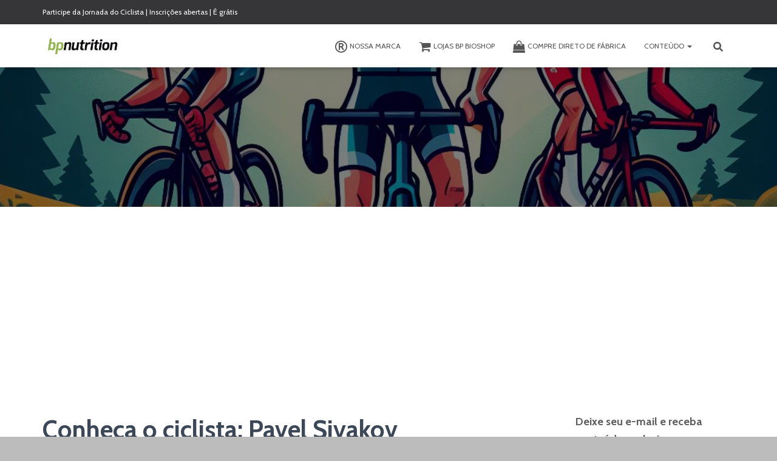

--- FILE ---
content_type: text/html; charset=UTF-8
request_url: https://blog.bpnutrition.com.br/conheca-o-ciclista-pavel-sivakov/
body_size: 33922
content:
<!DOCTYPE html>
<html lang="pt-BR">

<head><script data-no-optimize="1">var litespeed_docref=sessionStorage.getItem("litespeed_docref");litespeed_docref&&(Object.defineProperty(document,"referrer",{get:function(){return litespeed_docref}}),sessionStorage.removeItem("litespeed_docref"));</script>
	<meta charset='UTF-8'>
	<meta name="viewport" content="width=device-width, initial-scale=1">
	<link rel="profile" href="https://gmpg.org/xfn/11">
			<link rel="pingback" href="https://blog.bpnutrition.com.br/xmlrpc.php">
		<meta name='robots' content='index, follow, max-image-preview:large, max-snippet:-1, max-video-preview:-1' />

	<!-- This site is optimized with the Yoast SEO plugin v26.8 - https://yoast.com/product/yoast-seo-wordpress/ -->
	<title>Conheça o ciclista: Pavel Sivakov - Blog da BP Nutrition</title>
	<link rel="canonical" href="https://blog.bpnutrition.com.br/conheca-o-ciclista-pavel-sivakov/" />
	<meta property="og:locale" content="pt_BR" />
	<meta property="og:type" content="article" />
	<meta property="og:title" content="Conheça o ciclista: Pavel Sivakov - Blog da BP Nutrition" />
	<meta property="og:description" content="Saiba mais sobre o ciclista: Pavel Sivakov Pavel Sivakov é um ciclista russo que nasceu em 1997. Ele começou sua carreira profissional em 2016 e atualmente compete pela equipe britânica Ineos Grenadiers. Sivakov é conhecido Leia mais" />
	<meta property="og:url" content="https://blog.bpnutrition.com.br/conheca-o-ciclista-pavel-sivakov/" />
	<meta property="og:site_name" content="Blog da BP Nutrition" />
	<meta property="article:publisher" content="http://facebook.com/bpnutritionoficial" />
	<meta property="article:published_time" content="2023-10-09T12:16:55+00:00" />
	<meta name="author" content="Equipe BP" />
	<meta name="twitter:card" content="summary_large_image" />
	<meta name="twitter:label1" content="Escrito por" />
	<meta name="twitter:data1" content="Equipe BP" />
	<meta name="twitter:label2" content="Est. tempo de leitura" />
	<meta name="twitter:data2" content="1 minuto" />
	<script type="application/ld+json" class="yoast-schema-graph">{"@context":"https://schema.org","@graph":[{"@type":"Article","@id":"https://blog.bpnutrition.com.br/conheca-o-ciclista-pavel-sivakov/#article","isPartOf":{"@id":"https://blog.bpnutrition.com.br/conheca-o-ciclista-pavel-sivakov/"},"author":{"name":"Equipe BP","@id":"https://blog.bpnutrition.com.br/#/schema/person/003af922a5323ed75f7feb233738ace8"},"headline":"Conheça o ciclista: Pavel Sivakov","datePublished":"2023-10-09T12:16:55+00:00","mainEntityOfPage":{"@id":"https://blog.bpnutrition.com.br/conheca-o-ciclista-pavel-sivakov/"},"wordCount":219,"commentCount":0,"publisher":{"@id":"https://blog.bpnutrition.com.br/#organization"},"image":{"@id":"https://blog.bpnutrition.com.br/conheca-o-ciclista-pavel-sivakov/#primaryimage"},"thumbnailUrl":"https://blog.bpnutrition.com.br/wp-content/uploads/2023/10/conheca-o-ciclista-1.jpg","keywords":["atleta","ciclismo de estrada","ciclista"],"articleSection":["Conheça o Atleta"],"inLanguage":"pt-BR","potentialAction":[{"@type":"CommentAction","name":"Comment","target":["https://blog.bpnutrition.com.br/conheca-o-ciclista-pavel-sivakov/#respond"]}]},{"@type":"WebPage","@id":"https://blog.bpnutrition.com.br/conheca-o-ciclista-pavel-sivakov/","url":"https://blog.bpnutrition.com.br/conheca-o-ciclista-pavel-sivakov/","name":"Conheça o ciclista: Pavel Sivakov - Blog da BP Nutrition","isPartOf":{"@id":"https://blog.bpnutrition.com.br/#website"},"primaryImageOfPage":{"@id":"https://blog.bpnutrition.com.br/conheca-o-ciclista-pavel-sivakov/#primaryimage"},"image":{"@id":"https://blog.bpnutrition.com.br/conheca-o-ciclista-pavel-sivakov/#primaryimage"},"thumbnailUrl":"https://blog.bpnutrition.com.br/wp-content/uploads/2023/10/conheca-o-ciclista-1.jpg","datePublished":"2023-10-09T12:16:55+00:00","breadcrumb":{"@id":"https://blog.bpnutrition.com.br/conheca-o-ciclista-pavel-sivakov/#breadcrumb"},"inLanguage":"pt-BR","potentialAction":[{"@type":"ReadAction","target":["https://blog.bpnutrition.com.br/conheca-o-ciclista-pavel-sivakov/"]}]},{"@type":"ImageObject","inLanguage":"pt-BR","@id":"https://blog.bpnutrition.com.br/conheca-o-ciclista-pavel-sivakov/#primaryimage","url":"https://blog.bpnutrition.com.br/wp-content/uploads/2023/10/conheca-o-ciclista-1.jpg","contentUrl":"https://blog.bpnutrition.com.br/wp-content/uploads/2023/10/conheca-o-ciclista-1.jpg","width":1024,"height":1024},{"@type":"BreadcrumbList","@id":"https://blog.bpnutrition.com.br/conheca-o-ciclista-pavel-sivakov/#breadcrumb","itemListElement":[{"@type":"ListItem","position":1,"name":"Início","item":"https://blog.bpnutrition.com.br/"},{"@type":"ListItem","position":2,"name":"Conheça o ciclista: Pavel Sivakov"}]},{"@type":"WebSite","@id":"https://blog.bpnutrition.com.br/#website","url":"https://blog.bpnutrition.com.br/","name":"BP Nutrition","description":"Suplementação, Ciclismo, Treino, Dieta e muito mais","publisher":{"@id":"https://blog.bpnutrition.com.br/#organization"},"potentialAction":[{"@type":"SearchAction","target":{"@type":"EntryPoint","urlTemplate":"https://blog.bpnutrition.com.br/?s={search_term_string}"},"query-input":{"@type":"PropertyValueSpecification","valueRequired":true,"valueName":"search_term_string"}}],"inLanguage":"pt-BR"},{"@type":"Organization","@id":"https://blog.bpnutrition.com.br/#organization","name":"BP Nutrition","url":"https://blog.bpnutrition.com.br/","logo":{"@type":"ImageObject","inLanguage":"pt-BR","@id":"https://blog.bpnutrition.com.br/#/schema/logo/image/","url":"https://blog.bpnutrition.com.br/wp-content/uploads/2018/08/cropped-logo-clean-bp-nutrition-bositivo.png","contentUrl":"https://blog.bpnutrition.com.br/wp-content/uploads/2018/08/cropped-logo-clean-bp-nutrition-bositivo.png","width":929,"height":353,"caption":"BP Nutrition"},"image":{"@id":"https://blog.bpnutrition.com.br/#/schema/logo/image/"},"sameAs":["http://facebook.com/bpnutritionoficial","https://www.instagram.com/bp.nutrition/"]},{"@type":"Person","@id":"https://blog.bpnutrition.com.br/#/schema/person/003af922a5323ed75f7feb233738ace8","name":"Equipe BP","image":{"@type":"ImageObject","inLanguage":"pt-BR","@id":"https://blog.bpnutrition.com.br/#/schema/person/image/","url":"https://secure.gravatar.com/avatar/4ae8fe354a55898bece441e5cf85b403453a1522fc17fd9191ea34feac31daf3?s=96&d=mm&r=g","contentUrl":"https://secure.gravatar.com/avatar/4ae8fe354a55898bece441e5cf85b403453a1522fc17fd9191ea34feac31daf3?s=96&d=mm&r=g","caption":"Equipe BP"},"description":"Mais de 15 anos de experiência com suplementação, nutrição e ciclismo."}]}</script>
	<!-- / Yoast SEO plugin. -->


<script type='application/javascript'  id='pys-version-script'>console.log('PixelYourSite Free version 11.1.5.2');</script>
<link rel='dns-prefetch' href='//www.googletagmanager.com' />
<link rel='dns-prefetch' href='//maxcdn.bootstrapcdn.com' />
<link rel='dns-prefetch' href='//fonts.googleapis.com' />
<link rel='dns-prefetch' href='//pagead2.googlesyndication.com' />
<link rel="alternate" type="application/rss+xml" title="Feed para Blog da BP Nutrition &raquo;" href="https://blog.bpnutrition.com.br/feed/" />
<link rel="alternate" type="application/rss+xml" title="Feed de comentários para Blog da BP Nutrition &raquo;" href="https://blog.bpnutrition.com.br/comments/feed/" />
<link rel="alternate" type="application/rss+xml" title="Feed de comentários para Blog da BP Nutrition &raquo; Conheça o ciclista: Pavel Sivakov" href="https://blog.bpnutrition.com.br/conheca-o-ciclista-pavel-sivakov/feed/" />
<link rel="alternate" title="oEmbed (JSON)" type="application/json+oembed" href="https://blog.bpnutrition.com.br/wp-json/oembed/1.0/embed?url=https%3A%2F%2Fblog.bpnutrition.com.br%2Fconheca-o-ciclista-pavel-sivakov%2F" />
<link rel="alternate" title="oEmbed (XML)" type="text/xml+oembed" href="https://blog.bpnutrition.com.br/wp-json/oembed/1.0/embed?url=https%3A%2F%2Fblog.bpnutrition.com.br%2Fconheca-o-ciclista-pavel-sivakov%2F&#038;format=xml" />
<style id='wp-img-auto-sizes-contain-inline-css' type='text/css'>
img:is([sizes=auto i],[sizes^="auto," i]){contain-intrinsic-size:3000px 1500px}
/*# sourceURL=wp-img-auto-sizes-contain-inline-css */
</style>

<link rel='stylesheet' id='bootstrap-css' href='https://blog.bpnutrition.com.br/wp-content/themes/hestia/assets/bootstrap/css/bootstrap.min.css?ver=1.0.2' type='text/css' media='all' />
<link rel='stylesheet' id='hestia-font-sizes-css' href='https://blog.bpnutrition.com.br/wp-content/themes/hestia/assets/css/font-sizes.min.css?ver=3.3.3' type='text/css' media='all' />
<style id='wp-emoji-styles-inline-css' type='text/css'>

	img.wp-smiley, img.emoji {
		display: inline !important;
		border: none !important;
		box-shadow: none !important;
		height: 1em !important;
		width: 1em !important;
		margin: 0 0.07em !important;
		vertical-align: -0.1em !important;
		background: none !important;
		padding: 0 !important;
	}
/*# sourceURL=wp-emoji-styles-inline-css */
</style>
<link rel='stylesheet' id='wp-block-library-css' href='https://blog.bpnutrition.com.br/wp-includes/css/dist/block-library/style.min.css?ver=6.9' type='text/css' media='all' />
<style id='classic-theme-styles-inline-css' type='text/css'>
/*! This file is auto-generated */
.wp-block-button__link{color:#fff;background-color:#32373c;border-radius:9999px;box-shadow:none;text-decoration:none;padding:calc(.667em + 2px) calc(1.333em + 2px);font-size:1.125em}.wp-block-file__button{background:#32373c;color:#fff;text-decoration:none}
/*# sourceURL=/wp-includes/css/classic-themes.min.css */
</style>
<style id='auto-amazon-links-unit-style-inline-css' type='text/css'>
.aal-gutenberg-preview{max-height:400px;overflow:auto}

/*# sourceURL=https://blog.bpnutrition.com.br/wp-content/plugins/amazon-auto-links/include/core/component/gutenberg/unit_block/build/style-index.css */
</style>
<link rel='stylesheet' id='wp-components-css' href='https://blog.bpnutrition.com.br/wp-includes/css/dist/components/style.min.css?ver=6.9' type='text/css' media='all' />
<link rel='stylesheet' id='wp-preferences-css' href='https://blog.bpnutrition.com.br/wp-includes/css/dist/preferences/style.min.css?ver=6.9' type='text/css' media='all' />
<link rel='stylesheet' id='wp-block-editor-css' href='https://blog.bpnutrition.com.br/wp-includes/css/dist/block-editor/style.min.css?ver=6.9' type='text/css' media='all' />
<link rel='stylesheet' id='wp-reusable-blocks-css' href='https://blog.bpnutrition.com.br/wp-includes/css/dist/reusable-blocks/style.min.css?ver=6.9' type='text/css' media='all' />
<link rel='stylesheet' id='wp-patterns-css' href='https://blog.bpnutrition.com.br/wp-includes/css/dist/patterns/style.min.css?ver=6.9' type='text/css' media='all' />
<link rel='stylesheet' id='wp-editor-css' href='https://blog.bpnutrition.com.br/wp-includes/css/dist/editor/style.min.css?ver=6.9' type='text/css' media='all' />
<link rel='stylesheet' id='blocks-ape-gallery-style-css-css' href='https://blog.bpnutrition.com.br/wp-content/plugins/gallery-images-ape/modules/block/dist/blocks.style.build.css?ver=2.2.6' type='text/css' media='all' />
<style id='global-styles-inline-css' type='text/css'>
:root{--wp--preset--aspect-ratio--square: 1;--wp--preset--aspect-ratio--4-3: 4/3;--wp--preset--aspect-ratio--3-4: 3/4;--wp--preset--aspect-ratio--3-2: 3/2;--wp--preset--aspect-ratio--2-3: 2/3;--wp--preset--aspect-ratio--16-9: 16/9;--wp--preset--aspect-ratio--9-16: 9/16;--wp--preset--color--black: #000000;--wp--preset--color--cyan-bluish-gray: #abb8c3;--wp--preset--color--white: #ffffff;--wp--preset--color--pale-pink: #f78da7;--wp--preset--color--vivid-red: #cf2e2e;--wp--preset--color--luminous-vivid-orange: #ff6900;--wp--preset--color--luminous-vivid-amber: #fcb900;--wp--preset--color--light-green-cyan: #7bdcb5;--wp--preset--color--vivid-green-cyan: #00d084;--wp--preset--color--pale-cyan-blue: #8ed1fc;--wp--preset--color--vivid-cyan-blue: #0693e3;--wp--preset--color--vivid-purple: #9b51e0;--wp--preset--color--accent: #0a0002;--wp--preset--color--background-color: #bcbcbc;--wp--preset--color--header-gradient: #1e1e1e;--wp--preset--gradient--vivid-cyan-blue-to-vivid-purple: linear-gradient(135deg,rgb(6,147,227) 0%,rgb(155,81,224) 100%);--wp--preset--gradient--light-green-cyan-to-vivid-green-cyan: linear-gradient(135deg,rgb(122,220,180) 0%,rgb(0,208,130) 100%);--wp--preset--gradient--luminous-vivid-amber-to-luminous-vivid-orange: linear-gradient(135deg,rgb(252,185,0) 0%,rgb(255,105,0) 100%);--wp--preset--gradient--luminous-vivid-orange-to-vivid-red: linear-gradient(135deg,rgb(255,105,0) 0%,rgb(207,46,46) 100%);--wp--preset--gradient--very-light-gray-to-cyan-bluish-gray: linear-gradient(135deg,rgb(238,238,238) 0%,rgb(169,184,195) 100%);--wp--preset--gradient--cool-to-warm-spectrum: linear-gradient(135deg,rgb(74,234,220) 0%,rgb(151,120,209) 20%,rgb(207,42,186) 40%,rgb(238,44,130) 60%,rgb(251,105,98) 80%,rgb(254,248,76) 100%);--wp--preset--gradient--blush-light-purple: linear-gradient(135deg,rgb(255,206,236) 0%,rgb(152,150,240) 100%);--wp--preset--gradient--blush-bordeaux: linear-gradient(135deg,rgb(254,205,165) 0%,rgb(254,45,45) 50%,rgb(107,0,62) 100%);--wp--preset--gradient--luminous-dusk: linear-gradient(135deg,rgb(255,203,112) 0%,rgb(199,81,192) 50%,rgb(65,88,208) 100%);--wp--preset--gradient--pale-ocean: linear-gradient(135deg,rgb(255,245,203) 0%,rgb(182,227,212) 50%,rgb(51,167,181) 100%);--wp--preset--gradient--electric-grass: linear-gradient(135deg,rgb(202,248,128) 0%,rgb(113,206,126) 100%);--wp--preset--gradient--midnight: linear-gradient(135deg,rgb(2,3,129) 0%,rgb(40,116,252) 100%);--wp--preset--font-size--small: 13px;--wp--preset--font-size--medium: 20px;--wp--preset--font-size--large: 36px;--wp--preset--font-size--x-large: 42px;--wp--preset--spacing--20: 0.44rem;--wp--preset--spacing--30: 0.67rem;--wp--preset--spacing--40: 1rem;--wp--preset--spacing--50: 1.5rem;--wp--preset--spacing--60: 2.25rem;--wp--preset--spacing--70: 3.38rem;--wp--preset--spacing--80: 5.06rem;--wp--preset--shadow--natural: 6px 6px 9px rgba(0, 0, 0, 0.2);--wp--preset--shadow--deep: 12px 12px 50px rgba(0, 0, 0, 0.4);--wp--preset--shadow--sharp: 6px 6px 0px rgba(0, 0, 0, 0.2);--wp--preset--shadow--outlined: 6px 6px 0px -3px rgb(255, 255, 255), 6px 6px rgb(0, 0, 0);--wp--preset--shadow--crisp: 6px 6px 0px rgb(0, 0, 0);}:root :where(.is-layout-flow) > :first-child{margin-block-start: 0;}:root :where(.is-layout-flow) > :last-child{margin-block-end: 0;}:root :where(.is-layout-flow) > *{margin-block-start: 24px;margin-block-end: 0;}:root :where(.is-layout-constrained) > :first-child{margin-block-start: 0;}:root :where(.is-layout-constrained) > :last-child{margin-block-end: 0;}:root :where(.is-layout-constrained) > *{margin-block-start: 24px;margin-block-end: 0;}:root :where(.is-layout-flex){gap: 24px;}:root :where(.is-layout-grid){gap: 24px;}body .is-layout-flex{display: flex;}.is-layout-flex{flex-wrap: wrap;align-items: center;}.is-layout-flex > :is(*, div){margin: 0;}body .is-layout-grid{display: grid;}.is-layout-grid > :is(*, div){margin: 0;}.has-black-color{color: var(--wp--preset--color--black) !important;}.has-cyan-bluish-gray-color{color: var(--wp--preset--color--cyan-bluish-gray) !important;}.has-white-color{color: var(--wp--preset--color--white) !important;}.has-pale-pink-color{color: var(--wp--preset--color--pale-pink) !important;}.has-vivid-red-color{color: var(--wp--preset--color--vivid-red) !important;}.has-luminous-vivid-orange-color{color: var(--wp--preset--color--luminous-vivid-orange) !important;}.has-luminous-vivid-amber-color{color: var(--wp--preset--color--luminous-vivid-amber) !important;}.has-light-green-cyan-color{color: var(--wp--preset--color--light-green-cyan) !important;}.has-vivid-green-cyan-color{color: var(--wp--preset--color--vivid-green-cyan) !important;}.has-pale-cyan-blue-color{color: var(--wp--preset--color--pale-cyan-blue) !important;}.has-vivid-cyan-blue-color{color: var(--wp--preset--color--vivid-cyan-blue) !important;}.has-vivid-purple-color{color: var(--wp--preset--color--vivid-purple) !important;}.has-accent-color{color: var(--wp--preset--color--accent) !important;}.has-background-color-color{color: var(--wp--preset--color--background-color) !important;}.has-header-gradient-color{color: var(--wp--preset--color--header-gradient) !important;}.has-black-background-color{background-color: var(--wp--preset--color--black) !important;}.has-cyan-bluish-gray-background-color{background-color: var(--wp--preset--color--cyan-bluish-gray) !important;}.has-white-background-color{background-color: var(--wp--preset--color--white) !important;}.has-pale-pink-background-color{background-color: var(--wp--preset--color--pale-pink) !important;}.has-vivid-red-background-color{background-color: var(--wp--preset--color--vivid-red) !important;}.has-luminous-vivid-orange-background-color{background-color: var(--wp--preset--color--luminous-vivid-orange) !important;}.has-luminous-vivid-amber-background-color{background-color: var(--wp--preset--color--luminous-vivid-amber) !important;}.has-light-green-cyan-background-color{background-color: var(--wp--preset--color--light-green-cyan) !important;}.has-vivid-green-cyan-background-color{background-color: var(--wp--preset--color--vivid-green-cyan) !important;}.has-pale-cyan-blue-background-color{background-color: var(--wp--preset--color--pale-cyan-blue) !important;}.has-vivid-cyan-blue-background-color{background-color: var(--wp--preset--color--vivid-cyan-blue) !important;}.has-vivid-purple-background-color{background-color: var(--wp--preset--color--vivid-purple) !important;}.has-accent-background-color{background-color: var(--wp--preset--color--accent) !important;}.has-background-color-background-color{background-color: var(--wp--preset--color--background-color) !important;}.has-header-gradient-background-color{background-color: var(--wp--preset--color--header-gradient) !important;}.has-black-border-color{border-color: var(--wp--preset--color--black) !important;}.has-cyan-bluish-gray-border-color{border-color: var(--wp--preset--color--cyan-bluish-gray) !important;}.has-white-border-color{border-color: var(--wp--preset--color--white) !important;}.has-pale-pink-border-color{border-color: var(--wp--preset--color--pale-pink) !important;}.has-vivid-red-border-color{border-color: var(--wp--preset--color--vivid-red) !important;}.has-luminous-vivid-orange-border-color{border-color: var(--wp--preset--color--luminous-vivid-orange) !important;}.has-luminous-vivid-amber-border-color{border-color: var(--wp--preset--color--luminous-vivid-amber) !important;}.has-light-green-cyan-border-color{border-color: var(--wp--preset--color--light-green-cyan) !important;}.has-vivid-green-cyan-border-color{border-color: var(--wp--preset--color--vivid-green-cyan) !important;}.has-pale-cyan-blue-border-color{border-color: var(--wp--preset--color--pale-cyan-blue) !important;}.has-vivid-cyan-blue-border-color{border-color: var(--wp--preset--color--vivid-cyan-blue) !important;}.has-vivid-purple-border-color{border-color: var(--wp--preset--color--vivid-purple) !important;}.has-accent-border-color{border-color: var(--wp--preset--color--accent) !important;}.has-background-color-border-color{border-color: var(--wp--preset--color--background-color) !important;}.has-header-gradient-border-color{border-color: var(--wp--preset--color--header-gradient) !important;}.has-vivid-cyan-blue-to-vivid-purple-gradient-background{background: var(--wp--preset--gradient--vivid-cyan-blue-to-vivid-purple) !important;}.has-light-green-cyan-to-vivid-green-cyan-gradient-background{background: var(--wp--preset--gradient--light-green-cyan-to-vivid-green-cyan) !important;}.has-luminous-vivid-amber-to-luminous-vivid-orange-gradient-background{background: var(--wp--preset--gradient--luminous-vivid-amber-to-luminous-vivid-orange) !important;}.has-luminous-vivid-orange-to-vivid-red-gradient-background{background: var(--wp--preset--gradient--luminous-vivid-orange-to-vivid-red) !important;}.has-very-light-gray-to-cyan-bluish-gray-gradient-background{background: var(--wp--preset--gradient--very-light-gray-to-cyan-bluish-gray) !important;}.has-cool-to-warm-spectrum-gradient-background{background: var(--wp--preset--gradient--cool-to-warm-spectrum) !important;}.has-blush-light-purple-gradient-background{background: var(--wp--preset--gradient--blush-light-purple) !important;}.has-blush-bordeaux-gradient-background{background: var(--wp--preset--gradient--blush-bordeaux) !important;}.has-luminous-dusk-gradient-background{background: var(--wp--preset--gradient--luminous-dusk) !important;}.has-pale-ocean-gradient-background{background: var(--wp--preset--gradient--pale-ocean) !important;}.has-electric-grass-gradient-background{background: var(--wp--preset--gradient--electric-grass) !important;}.has-midnight-gradient-background{background: var(--wp--preset--gradient--midnight) !important;}.has-small-font-size{font-size: var(--wp--preset--font-size--small) !important;}.has-medium-font-size{font-size: var(--wp--preset--font-size--medium) !important;}.has-large-font-size{font-size: var(--wp--preset--font-size--large) !important;}.has-x-large-font-size{font-size: var(--wp--preset--font-size--x-large) !important;}
:root :where(.wp-block-pullquote){font-size: 1.5em;line-height: 1.6;}
/*# sourceURL=global-styles-inline-css */
</style>
<link rel='stylesheet' id='hestia-clients-bar-css' href='https://blog.bpnutrition.com.br/wp-content/plugins/themeisle-companion/obfx_modules/companion-legacy/assets/css/hestia/clients-bar.css?ver=3.0.3' type='text/css' media='all' />
<link rel='stylesheet' id='dashicons-css' href='https://blog.bpnutrition.com.br/wp-includes/css/dashicons.min.css?ver=6.9' type='text/css' media='all' />
<link rel='stylesheet' id='obfx-module-pub-css-menu-icons-0-css' href='https://maxcdn.bootstrapcdn.com/font-awesome/4.7.0/css/font-awesome.min.css?ver=3.0.5' type='text/css' media='all' />
<link rel='stylesheet' id='obfx-module-pub-css-menu-icons-1-css' href='https://blog.bpnutrition.com.br/wp-content/plugins/themeisle-companion/obfx_modules/menu-icons/css/public.css?ver=3.0.5' type='text/css' media='all' />
<link rel='stylesheet' id='amazon-auto-links-_common-css' href='https://blog.bpnutrition.com.br/wp-content/plugins/amazon-auto-links/template/_common/style.min.css?ver=5.4.3' type='text/css' media='all' />
<link rel='stylesheet' id='amazon-auto-links-list-css' href='https://blog.bpnutrition.com.br/wp-content/plugins/amazon-auto-links/template/list/style.min.css?ver=1.4.1' type='text/css' media='all' />
<link rel='stylesheet' id='hestia_style-css' href='https://blog.bpnutrition.com.br/wp-content/themes/hestia/style.min.css?ver=3.3.3' type='text/css' media='all' />
<style id='hestia_style-inline-css' type='text/css'>
div.wpforms-container-full .wpforms-form div.wpforms-field input.wpforms-error{border:none}div.wpforms-container .wpforms-form input[type=date],div.wpforms-container .wpforms-form input[type=datetime],div.wpforms-container .wpforms-form input[type=datetime-local],div.wpforms-container .wpforms-form input[type=email],div.wpforms-container .wpforms-form input[type=month],div.wpforms-container .wpforms-form input[type=number],div.wpforms-container .wpforms-form input[type=password],div.wpforms-container .wpforms-form input[type=range],div.wpforms-container .wpforms-form input[type=search],div.wpforms-container .wpforms-form input[type=tel],div.wpforms-container .wpforms-form input[type=text],div.wpforms-container .wpforms-form input[type=time],div.wpforms-container .wpforms-form input[type=url],div.wpforms-container .wpforms-form input[type=week],div.wpforms-container .wpforms-form select,div.wpforms-container .wpforms-form textarea,.nf-form-cont input:not([type=button]),div.wpforms-container .wpforms-form .form-group.is-focused .form-control{box-shadow:none}div.wpforms-container .wpforms-form input[type=date],div.wpforms-container .wpforms-form input[type=datetime],div.wpforms-container .wpforms-form input[type=datetime-local],div.wpforms-container .wpforms-form input[type=email],div.wpforms-container .wpforms-form input[type=month],div.wpforms-container .wpforms-form input[type=number],div.wpforms-container .wpforms-form input[type=password],div.wpforms-container .wpforms-form input[type=range],div.wpforms-container .wpforms-form input[type=search],div.wpforms-container .wpforms-form input[type=tel],div.wpforms-container .wpforms-form input[type=text],div.wpforms-container .wpforms-form input[type=time],div.wpforms-container .wpforms-form input[type=url],div.wpforms-container .wpforms-form input[type=week],div.wpforms-container .wpforms-form select,div.wpforms-container .wpforms-form textarea,.nf-form-cont input:not([type=button]){background-image:linear-gradient(#9c27b0,#9c27b0),linear-gradient(#d2d2d2,#d2d2d2);float:none;border:0;border-radius:0;background-color:transparent;background-repeat:no-repeat;background-position:center bottom,center calc(100% - 1px);background-size:0 2px,100% 1px;font-weight:400;transition:background 0s ease-out}div.wpforms-container .wpforms-form .form-group.is-focused .form-control{outline:none;background-size:100% 2px,100% 1px;transition-duration:0.3s}div.wpforms-container .wpforms-form input[type=date].form-control,div.wpforms-container .wpforms-form input[type=datetime].form-control,div.wpforms-container .wpforms-form input[type=datetime-local].form-control,div.wpforms-container .wpforms-form input[type=email].form-control,div.wpforms-container .wpforms-form input[type=month].form-control,div.wpforms-container .wpforms-form input[type=number].form-control,div.wpforms-container .wpforms-form input[type=password].form-control,div.wpforms-container .wpforms-form input[type=range].form-control,div.wpforms-container .wpforms-form input[type=search].form-control,div.wpforms-container .wpforms-form input[type=tel].form-control,div.wpforms-container .wpforms-form input[type=text].form-control,div.wpforms-container .wpforms-form input[type=time].form-control,div.wpforms-container .wpforms-form input[type=url].form-control,div.wpforms-container .wpforms-form input[type=week].form-control,div.wpforms-container .wpforms-form select.form-control,div.wpforms-container .wpforms-form textarea.form-control{border:none;padding:7px 0;font-size:14px}div.wpforms-container .wpforms-form .wpforms-field-select select{border-radius:3px}div.wpforms-container .wpforms-form .wpforms-field-number input[type=number]{background-image:none;border-radius:3px}div.wpforms-container .wpforms-form button[type=submit].wpforms-submit,div.wpforms-container .wpforms-form button[type=submit].wpforms-submit:hover{color:#fff;border:none}.home div.wpforms-container-full .wpforms-form{margin-left:15px;margin-right:15px}div.wpforms-container-full .wpforms-form .wpforms-field{padding:0 0 24px 0 !important}div.wpforms-container-full .wpforms-form .wpforms-submit-container{text-align:right}div.wpforms-container-full .wpforms-form .wpforms-submit-container button{text-transform:uppercase}div.wpforms-container-full .wpforms-form textarea{border:none !important}div.wpforms-container-full .wpforms-form textarea:focus{border-width:0 !important}.home div.wpforms-container .wpforms-form textarea{background-image:linear-gradient(#9c27b0,#9c27b0),linear-gradient(#d2d2d2,#d2d2d2);background-color:transparent;background-repeat:no-repeat;background-position:center bottom,center calc(100% - 1px);background-size:0 2px,100% 1px}@media only screen and(max-width:768px){.wpforms-container-full .wpforms-form .wpforms-one-half,.wpforms-container-full .wpforms-form button{width:100% !important;margin-left:0 !important}.wpforms-container-full .wpforms-form .wpforms-submit-container{text-align:center}}div.wpforms-container .wpforms-form input:focus,div.wpforms-container .wpforms-form select:focus{border:none}.elementor-page .hestia-about>.container{width:100%}.elementor-page .pagebuilder-section{padding:0}.elementor-page .title-in-content,.elementor-page .image-in-page{display:none}.home.elementor-page .main-raised>section.hestia-about{overflow:visible}.elementor-editor-active .navbar{pointer-events:none}.elementor-editor-active #elementor.elementor-edit-mode .elementor-element-overlay{z-index:1000000}.elementor-page.page-template-template-fullwidth .blog-post-wrapper>.container{width:100%}.elementor-page.page-template-template-fullwidth .blog-post-wrapper>.container .col-md-12{padding:0}.elementor-page.page-template-template-fullwidth article.section{padding:0}.elementor-text-editor p,.elementor-text-editor h1,.elementor-text-editor h2,.elementor-text-editor h3,.elementor-text-editor h4,.elementor-text-editor h5,.elementor-text-editor h6{font-size:inherit}
.hestia-top-bar,.hestia-top-bar .widget.widget_shopping_cart .cart_list{background-color:#363537}.hestia-top-bar .widget .label-floating input[type=search]:-webkit-autofill{-webkit-box-shadow:inset 0 0 0 9999px #363537}.hestia-top-bar,.hestia-top-bar .widget .label-floating input[type=search],.hestia-top-bar .widget.widget_search form.form-group:before,.hestia-top-bar .widget.widget_product_search form.form-group:before,.hestia-top-bar .widget.widget_shopping_cart:before{color:#fff}.hestia-top-bar .widget .label-floating input[type=search]{-webkit-text-fill-color:#fff !important}.hestia-top-bar div.widget.widget_shopping_cart:before,.hestia-top-bar .widget.widget_product_search form.form-group:before,.hestia-top-bar .widget.widget_search form.form-group:before{background-color:#fff}.hestia-top-bar a,.hestia-top-bar .top-bar-nav li a{color:#fff}.hestia-top-bar ul li a[href*="mailto:"]:before,.hestia-top-bar ul li a[href*="tel:"]:before{background-color:#fff}.hestia-top-bar a:hover,.hestia-top-bar .top-bar-nav li a:hover{color:#eee}.hestia-top-bar ul li:hover a[href*="mailto:"]:before,.hestia-top-bar ul li:hover a[href*="tel:"]:before{background-color:#eee}
footer.footer.footer-black{background:#323437}footer.footer.footer-black.footer-big{color:#fff}footer.footer.footer-black a{color:#fff}footer.footer.footer-black hr{border-color:#5e5e5e}.footer-big p,.widget,.widget code,.widget pre{color:#5e5e5e}
:root{--hestia-primary-color:#0a0002}a,.navbar .dropdown-menu li:hover>a,.navbar .dropdown-menu li:focus>a,.navbar .dropdown-menu li:active>a,.navbar .navbar-nav>li .dropdown-menu li:hover>a,body:not(.home) .navbar-default .navbar-nav>.active:not(.btn)>a,body:not(.home) .navbar-default .navbar-nav>.active:not(.btn)>a:hover,body:not(.home) .navbar-default .navbar-nav>.active:not(.btn)>a:focus,a:hover,.card-blog a.moretag:hover,.card-blog a.more-link:hover,.widget a:hover,.has-text-color.has-accent-color,p.has-text-color a{color:#0a0002}.svg-text-color{fill:#0a0002}.pagination span.current,.pagination span.current:focus,.pagination span.current:hover{border-color:#0a0002}button,button:hover,.woocommerce .track_order button[type="submit"],.woocommerce .track_order button[type="submit"]:hover,div.wpforms-container .wpforms-form button[type=submit].wpforms-submit,div.wpforms-container .wpforms-form button[type=submit].wpforms-submit:hover,input[type="button"],input[type="button"]:hover,input[type="submit"],input[type="submit"]:hover,input#searchsubmit,.pagination span.current,.pagination span.current:focus,.pagination span.current:hover,.btn.btn-primary,.btn.btn-primary:link,.btn.btn-primary:hover,.btn.btn-primary:focus,.btn.btn-primary:active,.btn.btn-primary.active,.btn.btn-primary.active:focus,.btn.btn-primary.active:hover,.btn.btn-primary:active:hover,.btn.btn-primary:active:focus,.btn.btn-primary:active:hover,.hestia-sidebar-open.btn.btn-rose,.hestia-sidebar-close.btn.btn-rose,.hestia-sidebar-open.btn.btn-rose:hover,.hestia-sidebar-close.btn.btn-rose:hover,.hestia-sidebar-open.btn.btn-rose:focus,.hestia-sidebar-close.btn.btn-rose:focus,.label.label-primary,.hestia-work .portfolio-item:nth-child(6n+1) .label,.nav-cart .nav-cart-content .widget .buttons .button,.has-accent-background-color[class*="has-background"]{background-color:#0a0002}@media(max-width:768px){.navbar-default .navbar-nav>li>a:hover,.navbar-default .navbar-nav>li>a:focus,.navbar .navbar-nav .dropdown .dropdown-menu li a:hover,.navbar .navbar-nav .dropdown .dropdown-menu li a:focus,.navbar button.navbar-toggle:hover,.navbar .navbar-nav li:hover>a i{color:#0a0002}}body:not(.woocommerce-page) button:not([class^="fl-"]):not(.hestia-scroll-to-top):not(.navbar-toggle):not(.close),body:not(.woocommerce-page) .button:not([class^="fl-"]):not(hestia-scroll-to-top):not(.navbar-toggle):not(.add_to_cart_button):not(.product_type_grouped):not(.product_type_external),div.wpforms-container .wpforms-form button[type=submit].wpforms-submit,input[type="submit"],input[type="button"],.btn.btn-primary,.widget_product_search button[type="submit"],.hestia-sidebar-open.btn.btn-rose,.hestia-sidebar-close.btn.btn-rose,.everest-forms button[type=submit].everest-forms-submit-button{-webkit-box-shadow:0 2px 2px 0 rgba(10,0,2,0.14),0 3px 1px -2px rgba(10,0,2,0.2),0 1px 5px 0 rgba(10,0,2,0.12);box-shadow:0 2px 2px 0 rgba(10,0,2,0.14),0 3px 1px -2px rgba(10,0,2,0.2),0 1px 5px 0 rgba(10,0,2,0.12)}.card .header-primary,.card .content-primary,.everest-forms button[type=submit].everest-forms-submit-button{background:#0a0002}body:not(.woocommerce-page) .button:not([class^="fl-"]):not(.hestia-scroll-to-top):not(.navbar-toggle):not(.add_to_cart_button):hover,body:not(.woocommerce-page) button:not([class^="fl-"]):not(.hestia-scroll-to-top):not(.navbar-toggle):not(.close):hover,div.wpforms-container .wpforms-form button[type=submit].wpforms-submit:hover,input[type="submit"]:hover,input[type="button"]:hover,input#searchsubmit:hover,.widget_product_search button[type="submit"]:hover,.pagination span.current,.btn.btn-primary:hover,.btn.btn-primary:focus,.btn.btn-primary:active,.btn.btn-primary.active,.btn.btn-primary:active:focus,.btn.btn-primary:active:hover,.hestia-sidebar-open.btn.btn-rose:hover,.hestia-sidebar-close.btn.btn-rose:hover,.pagination span.current:hover,.everest-forms button[type=submit].everest-forms-submit-button:hover,.everest-forms button[type=submit].everest-forms-submit-button:focus,.everest-forms button[type=submit].everest-forms-submit-button:active{-webkit-box-shadow:0 14px 26px -12px rgba(10,0,2,0.42),0 4px 23px 0 rgba(0,0,0,0.12),0 8px 10px -5px rgba(10,0,2,0.2);box-shadow:0 14px 26px -12px rgba(10,0,2,0.42),0 4px 23px 0 rgba(0,0,0,0.12),0 8px 10px -5px rgba(10,0,2,0.2);color:#fff}.form-group.is-focused .form-control{background-image:-webkit-gradient(linear,left top,left bottom,from(#0a0002),to(#0a0002)),-webkit-gradient(linear,left top,left bottom,from(#d2d2d2),to(#d2d2d2));background-image:-webkit-linear-gradient(linear,left top,left bottom,from(#0a0002),to(#0a0002)),-webkit-linear-gradient(linear,left top,left bottom,from(#d2d2d2),to(#d2d2d2));background-image:linear-gradient(linear,left top,left bottom,from(#0a0002),to(#0a0002)),linear-gradient(linear,left top,left bottom,from(#d2d2d2),to(#d2d2d2))}.navbar:not(.navbar-transparent) li:not(.btn):hover>a,.navbar li.on-section:not(.btn)>a,.navbar.full-screen-menu.navbar-transparent li:not(.btn):hover>a,.navbar.full-screen-menu .navbar-toggle:hover,.navbar:not(.navbar-transparent) .nav-cart:hover,.navbar:not(.navbar-transparent) .hestia-toggle-search:hover{color:#0a0002}.header-filter-gradient{background:linear-gradient(45deg,rgba(30,30,30,1) 0,rgb(96,58,9) 100%)}.has-text-color.has-header-gradient-color{color:#1e1e1e}.has-header-gradient-background-color[class*="has-background"]{background-color:#1e1e1e}.has-text-color.has-background-color-color{color:#bcbcbc}.has-background-color-background-color[class*="has-background"]{background-color:#bcbcbc}
.btn.btn-primary:not(.colored-button):not(.btn-left):not(.btn-right):not(.btn-just-icon):not(.menu-item),input[type="submit"]:not(.search-submit),body:not(.woocommerce-account) .woocommerce .button.woocommerce-Button,.woocommerce .product button.button,.woocommerce .product button.button.alt,.woocommerce .product #respond input#submit,.woocommerce-cart .blog-post .woocommerce .cart-collaterals .cart_totals .checkout-button,.woocommerce-checkout #payment #place_order,.woocommerce-account.woocommerce-page button.button,.woocommerce .track_order button[type="submit"],.nav-cart .nav-cart-content .widget .buttons .button,.woocommerce a.button.wc-backward,body.woocommerce .wccm-catalog-item a.button,body.woocommerce a.wccm-button.button,form.woocommerce-form-coupon button.button,div.wpforms-container .wpforms-form button[type=submit].wpforms-submit,div.woocommerce a.button.alt,div.woocommerce table.my_account_orders .button,.btn.colored-button,.btn.btn-left,.btn.btn-right,.btn:not(.colored-button):not(.btn-left):not(.btn-right):not(.btn-just-icon):not(.menu-item):not(.hestia-sidebar-open):not(.hestia-sidebar-close){padding-top:15px;padding-bottom:15px;padding-left:33px;padding-right:33px}
:root{--hestia-button-border-radius:3px}.btn.btn-primary:not(.colored-button):not(.btn-left):not(.btn-right):not(.btn-just-icon):not(.menu-item),input[type="submit"]:not(.search-submit),body:not(.woocommerce-account) .woocommerce .button.woocommerce-Button,.woocommerce .product button.button,.woocommerce .product button.button.alt,.woocommerce .product #respond input#submit,.woocommerce-cart .blog-post .woocommerce .cart-collaterals .cart_totals .checkout-button,.woocommerce-checkout #payment #place_order,.woocommerce-account.woocommerce-page button.button,.woocommerce .track_order button[type="submit"],.nav-cart .nav-cart-content .widget .buttons .button,.woocommerce a.button.wc-backward,body.woocommerce .wccm-catalog-item a.button,body.woocommerce a.wccm-button.button,form.woocommerce-form-coupon button.button,div.wpforms-container .wpforms-form button[type=submit].wpforms-submit,div.woocommerce a.button.alt,div.woocommerce table.my_account_orders .button,input[type="submit"].search-submit,.hestia-view-cart-wrapper .added_to_cart.wc-forward,.woocommerce-product-search button,.woocommerce-cart .actions .button,#secondary div[id^=woocommerce_price_filter] .button,.woocommerce div[id^=woocommerce_widget_cart].widget .buttons .button,.searchform input[type=submit],.searchform button,.search-form:not(.media-toolbar-primary) input[type=submit],.search-form:not(.media-toolbar-primary) button,.woocommerce-product-search input[type=submit],.btn.colored-button,.btn.btn-left,.btn.btn-right,.btn:not(.colored-button):not(.btn-left):not(.btn-right):not(.btn-just-icon):not(.menu-item):not(.hestia-sidebar-open):not(.hestia-sidebar-close){border-radius:3px}
h1,h2,h3,h4,h5,h6,.hestia-title,.hestia-title.title-in-content,p.meta-in-content,.info-title,.card-title,.page-header.header-small .hestia-title,.page-header.header-small .title,.widget h5,.hestia-title,.title,.footer-brand,.footer-big h4,.footer-big h5,.media .media-heading,.carousel h1.hestia-title,.carousel h2.title,.carousel span.sub-title,.hestia-about h1,.hestia-about h2,.hestia-about h3,.hestia-about h4,.hestia-about h5{font-family:Cabin}body,ul,.tooltip-inner{font-family:Cabin}
@media(min-width:769px){.page-header.header-small .hestia-title,.page-header.header-small .title,h1.hestia-title.title-in-content,.main article.section .has-title-font-size{font-size:42px}}@media(min-width:769px){.single-post-wrap h1:not(.title-in-content),.page-content-wrap h1:not(.title-in-content),.page-template-template-fullwidth article h1:not(.title-in-content){font-size:38px}.single-post-wrap h2,.page-content-wrap h2,.page-template-template-fullwidth article h2,.main article.section .has-heading-font-size{font-size:33px}.single-post-wrap h3,.page-content-wrap h3,.page-template-template-fullwidth article h3{font-size:28px}.single-post-wrap h4,.page-content-wrap h4,.page-template-template-fullwidth article h4{font-size:23px}.single-post-wrap h5,.page-content-wrap h5,.page-template-template-fullwidth article h5{font-size:19px}.single-post-wrap h6,.page-content-wrap h6,.page-template-template-fullwidth article h6{font-size:14px}}@media(min-width:769px){.single-post-wrap,.page-content-wrap,.single-post-wrap ul,.page-content-wrap ul,.single-post-wrap ol,.page-content-wrap ol,.single-post-wrap dl,.page-content-wrap dl,.single-post-wrap table,.page-content-wrap table,.page-template-template-fullwidth article,.main article.section .has-body-font-size{font-size:22px}}
@media( min-width:480px){}@media( min-width:768px){}.hestia-scroll-to-top{border-radius :50%;background-color:#999}.hestia-scroll-to-top:hover{background-color:#999}.hestia-scroll-to-top:hover svg,.hestia-scroll-to-top:hover p{color:#fff}.hestia-scroll-to-top svg,.hestia-scroll-to-top p{color:#fff}
/*# sourceURL=hestia_style-inline-css */
</style>
<link rel='stylesheet' id='hestia-google-font-cabin-css' href='//fonts.googleapis.com/css?family=Cabin%3A300%2C400%2C500%2C700&#038;subset=latin&#038;ver=6.9' type='text/css' media='all' />
<link rel='stylesheet' id='wp-pointer-css' href='https://blog.bpnutrition.com.br/wp-includes/css/wp-pointer.min.css?ver=6.9' type='text/css' media='all' />
<script type="text/javascript" id="jquery-core-js-extra">
/* <![CDATA[ */
var pysFacebookRest = {"restApiUrl":"https://blog.bpnutrition.com.br/wp-json/pys-facebook/v1/event","debug":""};
//# sourceURL=jquery-core-js-extra
/* ]]> */
</script>
<script type="text/javascript" src="https://blog.bpnutrition.com.br/wp-includes/js/jquery/jquery.min.js?ver=3.7.1" id="jquery-core-js"></script>
<script type="text/javascript" src="https://blog.bpnutrition.com.br/wp-includes/js/jquery/jquery-migrate.min.js?ver=3.4.1" id="jquery-migrate-js"></script>
<script type="text/javascript" src="https://blog.bpnutrition.com.br/wp-content/plugins/pixelyoursite/dist/scripts/jquery.bind-first-0.2.3.min.js?ver=0.2.3" id="jquery-bind-first-js"></script>
<script type="text/javascript" src="https://blog.bpnutrition.com.br/wp-content/plugins/pixelyoursite/dist/scripts/js.cookie-2.1.3.min.js?ver=2.1.3" id="js-cookie-pys-js"></script>
<script type="text/javascript" src="https://blog.bpnutrition.com.br/wp-content/plugins/pixelyoursite/dist/scripts/tld.min.js?ver=2.3.1" id="js-tld-js"></script>
<script type="text/javascript" id="pys-js-extra">
/* <![CDATA[ */
var pysOptions = {"staticEvents":{"facebook":{"init_event":[{"delay":0,"type":"static","ajaxFire":false,"name":"PageView","pixelIds":["181736966035515"],"eventID":"7f79bdf4-f35e-42ad-aac2-12bb564c9b34","params":{"post_category":"Conhe\u00e7a o Atleta","page_title":"Conhe\u00e7a o ciclista: Pavel Sivakov","post_type":"post","post_id":14625,"plugin":"PixelYourSite","user_role":"guest","event_url":"blog.bpnutrition.com.br/conheca-o-ciclista-pavel-sivakov/"},"e_id":"init_event","ids":[],"hasTimeWindow":false,"timeWindow":0,"woo_order":"","edd_order":""}]}},"dynamicEvents":{"automatic_event_form":{"facebook":{"delay":0,"type":"dyn","name":"Form","pixelIds":["181736966035515"],"eventID":"8cb71a5b-4c1f-471c-9446-44ae6c72f183","params":{"page_title":"Conhe\u00e7a o ciclista: Pavel Sivakov","post_type":"post","post_id":14625,"plugin":"PixelYourSite","user_role":"guest","event_url":"blog.bpnutrition.com.br/conheca-o-ciclista-pavel-sivakov/"},"e_id":"automatic_event_form","ids":[],"hasTimeWindow":false,"timeWindow":0,"woo_order":"","edd_order":""}},"automatic_event_download":{"facebook":{"delay":0,"type":"dyn","name":"Download","extensions":["","doc","exe","js","pdf","ppt","tgz","zip","xls"],"pixelIds":["181736966035515"],"eventID":"05140cbc-e53d-4c5b-9557-136df8033791","params":{"page_title":"Conhe\u00e7a o ciclista: Pavel Sivakov","post_type":"post","post_id":14625,"plugin":"PixelYourSite","user_role":"guest","event_url":"blog.bpnutrition.com.br/conheca-o-ciclista-pavel-sivakov/"},"e_id":"automatic_event_download","ids":[],"hasTimeWindow":false,"timeWindow":0,"woo_order":"","edd_order":""}},"automatic_event_comment":{"facebook":{"delay":0,"type":"dyn","name":"Comment","pixelIds":["181736966035515"],"eventID":"01522e91-2865-4f68-bc56-3d7041eff85c","params":{"page_title":"Conhe\u00e7a o ciclista: Pavel Sivakov","post_type":"post","post_id":14625,"plugin":"PixelYourSite","user_role":"guest","event_url":"blog.bpnutrition.com.br/conheca-o-ciclista-pavel-sivakov/"},"e_id":"automatic_event_comment","ids":[],"hasTimeWindow":false,"timeWindow":0,"woo_order":"","edd_order":""}}},"triggerEvents":[],"triggerEventTypes":[],"facebook":{"pixelIds":["181736966035515"],"advancedMatching":[],"advancedMatchingEnabled":true,"removeMetadata":false,"wooVariableAsSimple":false,"serverApiEnabled":true,"wooCRSendFromServer":false,"send_external_id":null,"enabled_medical":false,"do_not_track_medical_param":["event_url","post_title","page_title","landing_page","content_name","categories","category_name","tags"],"meta_ldu":false},"debug":"","siteUrl":"https://blog.bpnutrition.com.br","ajaxUrl":"https://blog.bpnutrition.com.br/wp-admin/admin-ajax.php","ajax_event":"5dfd833a51","enable_remove_download_url_param":"1","cookie_duration":"7","last_visit_duration":"60","enable_success_send_form":"","ajaxForServerEvent":"1","ajaxForServerStaticEvent":"1","useSendBeacon":"1","send_external_id":"1","external_id_expire":"180","track_cookie_for_subdomains":"1","google_consent_mode":"1","gdpr":{"ajax_enabled":false,"all_disabled_by_api":false,"facebook_disabled_by_api":false,"analytics_disabled_by_api":false,"google_ads_disabled_by_api":false,"pinterest_disabled_by_api":false,"bing_disabled_by_api":false,"reddit_disabled_by_api":false,"externalID_disabled_by_api":false,"facebook_prior_consent_enabled":true,"analytics_prior_consent_enabled":true,"google_ads_prior_consent_enabled":null,"pinterest_prior_consent_enabled":true,"bing_prior_consent_enabled":true,"cookiebot_integration_enabled":false,"cookiebot_facebook_consent_category":"marketing","cookiebot_analytics_consent_category":"statistics","cookiebot_tiktok_consent_category":"marketing","cookiebot_google_ads_consent_category":"marketing","cookiebot_pinterest_consent_category":"marketing","cookiebot_bing_consent_category":"marketing","consent_magic_integration_enabled":false,"real_cookie_banner_integration_enabled":false,"cookie_notice_integration_enabled":false,"cookie_law_info_integration_enabled":false,"analytics_storage":{"enabled":true,"value":"granted","filter":false},"ad_storage":{"enabled":true,"value":"granted","filter":false},"ad_user_data":{"enabled":true,"value":"granted","filter":false},"ad_personalization":{"enabled":true,"value":"granted","filter":false}},"cookie":{"disabled_all_cookie":false,"disabled_start_session_cookie":false,"disabled_advanced_form_data_cookie":false,"disabled_landing_page_cookie":false,"disabled_first_visit_cookie":false,"disabled_trafficsource_cookie":false,"disabled_utmTerms_cookie":false,"disabled_utmId_cookie":false},"tracking_analytics":{"TrafficSource":"direct","TrafficLanding":"undefined","TrafficUtms":[],"TrafficUtmsId":[]},"GATags":{"ga_datalayer_type":"default","ga_datalayer_name":"dataLayerPYS"},"woo":{"enabled":false},"edd":{"enabled":false},"cache_bypass":"1769035492"};
//# sourceURL=pys-js-extra
/* ]]> */
</script>
<script type="text/javascript" src="https://blog.bpnutrition.com.br/wp-content/plugins/pixelyoursite/dist/scripts/public.js?ver=11.1.5.2" id="pys-js"></script>

<!-- Snippet da etiqueta do Google (gtag.js) adicionado pelo Site Kit -->
<!-- Snippet do Google Análises adicionado pelo Site Kit -->
<script type="text/javascript" src="https://www.googletagmanager.com/gtag/js?id=G-6CK738T2HR" id="google_gtagjs-js" async></script>
<script type="text/javascript" id="google_gtagjs-js-after">
/* <![CDATA[ */
window.dataLayer = window.dataLayer || [];function gtag(){dataLayer.push(arguments);}
gtag("set","linker",{"domains":["blog.bpnutrition.com.br"]});
gtag("js", new Date());
gtag("set", "developer_id.dZTNiMT", true);
gtag("config", "G-6CK738T2HR");
//# sourceURL=google_gtagjs-js-after
/* ]]> */
</script>
<link rel="https://api.w.org/" href="https://blog.bpnutrition.com.br/wp-json/" /><link rel="alternate" title="JSON" type="application/json" href="https://blog.bpnutrition.com.br/wp-json/wp/v2/posts/14625" /><link rel="EditURI" type="application/rsd+xml" title="RSD" href="https://blog.bpnutrition.com.br/xmlrpc.php?rsd" />
<meta name="generator" content="WordPress 6.9" />
<link rel='shortlink' href='https://blog.bpnutrition.com.br/?p=14625' />
<meta name="generator" content="Site Kit by Google 1.170.0" /><!-- Enter your scripts here --><style type='text/css' id='amazon-auto-links-button-css' data-version='5.4.3'>.amazon-auto-links-button.amazon-auto-links-button-default { background-image: -webkit-linear-gradient(top, #4997e5, #3f89ba);background-image: -moz-linear-gradient(top, #4997e5, #3f89ba);background-image: -ms-linear-gradient(top, #4997e5, #3f89ba);background-image: -o-linear-gradient(top, #4997e5, #3f89ba);background-image: linear-gradient(to bottom, #4997e5, #3f89ba);-webkit-border-radius: 4px;-moz-border-radius: 4px;border-radius: 4px;margin-left: auto;margin-right: auto;text-align: center;white-space: nowrap;color: #ffffff;font-size: 13px;text-shadow: 0 0 transparent;width: 100px;padding: 7px 8px 8px 8px;background: #3498db;border: solid #6891a5 1px;text-decoration: none;}.amazon-auto-links-button.amazon-auto-links-button-default:hover {background: #3cb0fd;background-image: -webkit-linear-gradient(top, #3cb0fd, #3498db);background-image: -moz-linear-gradient(top, #3cb0fd, #3498db);background-image: -ms-linear-gradient(top, #3cb0fd, #3498db);background-image: -o-linear-gradient(top, #3cb0fd, #3498db);background-image: linear-gradient(to bottom, #3cb0fd, #3498db);text-decoration: none;}.amazon-auto-links-button.amazon-auto-links-button-default > a {color: inherit; border-bottom: none;text-decoration: none; }.amazon-auto-links-button.amazon-auto-links-button-default > a:hover {color: inherit;}.amazon-auto-links-button > a, .amazon-auto-links-button > a:hover {-webkit-box-shadow: none;box-shadow: none;color: inherit;}div.amazon-auto-links-button {line-height: 1.3; }button.amazon-auto-links-button {white-space: nowrap;}.amazon-auto-links-button-link {text-decoration: none;}.amazon-auto-links-button-14779 { display: block; margin-right: auto; margin-left: auto; position: relative; width: 148px; height: 79px; transform: scale(0.98); } .amazon-auto-links-button-14779:hover { transform: scale(1.0); } .amazon-auto-links-button-14779 > img { height: unset; max-width: 100%; max-height: 100%; margin-right: auto; margin-left: auto; display: block; position: absolute; top: 50%; left: 50%; -ms-transform: translate(-50%, -50%); transform: translate(-50%, -50%); } .amazon-auto-links-button-14779 > img:hover { filter: alpha(opacity=70); opacity: 0.7; }.amazon-auto-links-button-14778 { display: block; margin-right: auto; margin-left: auto; position: relative; width: 176px; height: 28px; } .amazon-auto-links-button-14778 > img { height: unset; max-width: 100%; max-height: 100%; margin-right: auto; margin-left: auto; display: block; position: absolute; top: 50%; left: 50%; -ms-transform: translate(-50%, -50%); transform: translate(-50%, -50%); }.amazon-auto-links-button-14776 { margin-right: auto; margin-left: auto; white-space: nowrap; text-align: center; display: inline-flex; justify-content: space-around; font-size: 13px; color: #000000; font-weight: 500; padding-top: 8px; padding-right: 16px; padding-bottom: 8px; padding-left: 16px; border-radius: 19px; border-color: #e8b500; border-width: 1px; background-color: #ffd814; transform: scale(0.98); border-style: solid; background-solid: solid; } .amazon-auto-links-button-14776 * { box-sizing: border-box; } .amazon-auto-links-button-14776 .button-icon { margin-right: auto; margin-left: auto; display: none; height: auto; border: solid 0; } .amazon-auto-links-button-14776 .button-icon > i { display: inline-block; width: 100%; height: 100%; } .amazon-auto-links-button-14776 .button-label { margin-top: 0px; margin-right: 32px; margin-bottom: 0px; margin-left: 32px; } .amazon-auto-links-button-14776 > * { align-items: center; display: inline-flex; vertical-align: middle; } .amazon-auto-links-button-14776:hover { transform: scale(1.0); filter: alpha(opacity=70); opacity: 0.7; }.amazon-auto-links-button-14777 { margin-right: auto; margin-left: auto; white-space: nowrap; text-align: center; display: inline-flex; justify-content: space-around; font-size: 13px; color: #000000; font-weight: 500; padding: 3px; border-radius: 4px; border-color: #c89411 #b0820f #99710d; border-width: 1px; background-color: #ecb21f; transform: scale(0.98); border-style: solid; background-image: linear-gradient(to bottom,#f8e3ad,#eeba37); } .amazon-auto-links-button-14777 * { box-sizing: border-box; } .amazon-auto-links-button-14777 .button-icon { margin-right: auto; margin-left: auto; display: none; height: auto; border: solid 0; } .amazon-auto-links-button-14777 .button-icon > i { display: inline-block; width: 100%; height: 100%; } .amazon-auto-links-button-14777 .button-icon-left { display: inline-flex; background-color: #2d2d2d; border-width: 1px; border-color: #0a0a0a; border-radius: 2px; margin: 0px; padding-top: 2px; padding-right: 2px; padding-bottom: 3px; padding-left: 2px; min-width: 25px; min-height: 25px; } .amazon-auto-links-button-14777 .button-icon-left > i { background-color: #ffffff; background-size: contain; background-position: center; background-repeat: no-repeat; -webkit-mask-image: url('https://blog.bpnutrition.com.br/wp-content/plugins/amazon-auto-links/include/core/component/button/asset/image/icon/cart.svg'); mask-image: url('https://blog.bpnutrition.com.br/wp-content/plugins/amazon-auto-links/include/core/component/button/asset/image/icon/cart.svg'); -webkit-mask-position: center center; mask-position: center center; -webkit-mask-repeat: no-repeat; mask-repeat: no-repeat; } .amazon-auto-links-button-14777 .button-label { margin-top: 0px; margin-right: 32px; margin-bottom: 0px; margin-left: 32px; } .amazon-auto-links-button-14777 > * { align-items: center; display: inline-flex; vertical-align: middle; } .amazon-auto-links-button-14777:hover { transform: scale(1.0); filter: alpha(opacity=70); opacity: 0.7; }.amazon-auto-links-button-14775 { margin-right: auto; margin-left: auto; white-space: nowrap; text-align: center; display: inline-flex; justify-content: space-around; font-size: 13px; color: #ffffff; font-weight: 400; padding-top: 8px; padding-right: 16px; padding-bottom: 8px; padding-left: 16px; border-radius: 0px; border-color: #1f628d; border-width: 1px; background-color: #0a0101; transform: scale(0.98); border-style: none; background-solid: solid; } .amazon-auto-links-button-14775 * { box-sizing: border-box; } .amazon-auto-links-button-14775 .button-icon { margin-right: auto; margin-left: auto; display: none; height: auto; border: solid 0; } .amazon-auto-links-button-14775 .button-icon > i { display: inline-block; width: 100%; height: 100%; } .amazon-auto-links-button-14775 .button-icon-left { display: inline-flex; background-color: transparent; border-color: transparent; padding: 0px; margin: 0px; min-height: 17px; min-width: 17px; padding-top: 0px; padding-right: 0px; padding-bottom: 0px; padding-left: 0px; } .amazon-auto-links-button-14775 .button-icon-left > i { background-color: #ffffff; background-size: contain; background-position: center; background-repeat: no-repeat; -webkit-mask-image: url('https://blog.bpnutrition.com.br/wp-content/plugins/amazon-auto-links/include/core/component/button/asset/image/icon/cart.svg'); mask-image: url('https://blog.bpnutrition.com.br/wp-content/plugins/amazon-auto-links/include/core/component/button/asset/image/icon/cart.svg'); -webkit-mask-position: center center; mask-position: center center; -webkit-mask-repeat: no-repeat; mask-repeat: no-repeat; } .amazon-auto-links-button-14775 .button-icon-right { display: inline-flex; background-color: #ffffff; border-color: transparent; margin: 0px; min-height: 17px; min-width: 17px; border-radius: 10px; padding-top: 0px; padding-right: 0px; padding-bottom: 0px; padding-left: 2px; } .amazon-auto-links-button-14775 .button-icon-right > i { background-color: #000000; background-size: contain; background-position: center; background-repeat: no-repeat; -webkit-mask-image: url('https://blog.bpnutrition.com.br/wp-content/plugins/amazon-auto-links/include/core/component/button/asset/image/icon/controls-play.svg'); mask-image: url('https://blog.bpnutrition.com.br/wp-content/plugins/amazon-auto-links/include/core/component/button/asset/image/icon/controls-play.svg'); -webkit-mask-position: center center; mask-position: center center; -webkit-mask-repeat: no-repeat; mask-repeat: no-repeat; } .amazon-auto-links-button-14775 .button-label { margin-top: 0px; margin-right: 16px; margin-bottom: 0px; margin-left: 16px; } .amazon-auto-links-button-14775 > * { align-items: center; display: inline-flex; vertical-align: middle; } .amazon-auto-links-button-14775:hover { transform: scale(1.0); filter: alpha(opacity=70); opacity: 0.7; }.amazon-auto-links-button-14774 { margin-right: auto; margin-left: auto; white-space: nowrap; text-align: center; display: inline-flex; justify-content: space-around; font-size: 13px; color: #ffffff; font-weight: 400; padding-top: 8px; padding-right: 16px; padding-bottom: 8px; padding-left: 16px; border-radius: 4px; border-color: #1f628d; border-width: 1px; background-color: #4997e5; transform: scale(0.98); border-style: none; background-solid: solid; } .amazon-auto-links-button-14774 * { box-sizing: border-box; } .amazon-auto-links-button-14774 .button-icon { margin-right: auto; margin-left: auto; display: none; height: auto; border: solid 0; } .amazon-auto-links-button-14774 .button-icon > i { display: inline-block; width: 100%; height: 100%; } .amazon-auto-links-button-14774 .button-icon-left { display: inline-flex; background-color: transparent; border-color: transparent; padding: 0px; margin: 0px; min-height: 17px; min-width: 17px; padding-top: 0px; padding-right: 0px; padding-bottom: 0px; padding-left: 0px; } .amazon-auto-links-button-14774 .button-icon-left > i { background-color: #ffffff; background-size: contain; background-position: center; background-repeat: no-repeat; -webkit-mask-image: url('https://blog.bpnutrition.com.br/wp-content/plugins/amazon-auto-links/include/core/component/button/asset/image/icon/cart.svg'); mask-image: url('https://blog.bpnutrition.com.br/wp-content/plugins/amazon-auto-links/include/core/component/button/asset/image/icon/cart.svg'); -webkit-mask-position: center center; mask-position: center center; -webkit-mask-repeat: no-repeat; mask-repeat: no-repeat; } .amazon-auto-links-button-14774 .button-label { margin-top: 0px; margin-right: 8px; margin-bottom: 0px; margin-left: 8px; } .amazon-auto-links-button-14774 > * { align-items: center; display: inline-flex; vertical-align: middle; } .amazon-auto-links-button-14774:hover { transform: scale(1.0); filter: alpha(opacity=70); opacity: 0.7; }</style>
<!-- Meta-etiquetas do Google AdSense adicionado pelo Site Kit -->
<meta name="google-adsense-platform-account" content="ca-host-pub-2644536267352236">
<meta name="google-adsense-platform-domain" content="sitekit.withgoogle.com">
<!-- Fim das meta-etiquetas do Google AdSense adicionado pelo Site Kit -->
<meta name="generator" content="Elementor 3.34.2; features: additional_custom_breakpoints; settings: css_print_method-external, google_font-enabled, font_display-auto">
      <meta name="onesignal" content="wordpress-plugin"/>
            <script>

      window.OneSignalDeferred = window.OneSignalDeferred || [];

      OneSignalDeferred.push(function(OneSignal) {
        var oneSignal_options = {};
        window._oneSignalInitOptions = oneSignal_options;

        oneSignal_options['serviceWorkerParam'] = { scope: '/wp-content/plugins/onesignal-free-web-push-notifications/sdk_files/push/onesignal/' };
oneSignal_options['serviceWorkerPath'] = 'OneSignalSDKWorker.js';

        OneSignal.Notifications.setDefaultUrl("https://blog.bpnutrition.com.br");

        oneSignal_options['wordpress'] = true;
oneSignal_options['appId'] = '2e95b595-e8d7-4b91-8f79-5039136e7840';
oneSignal_options['allowLocalhostAsSecureOrigin'] = true;
oneSignal_options['welcomeNotification'] = { };
oneSignal_options['welcomeNotification']['title'] = "Blog BP Nutrition";
oneSignal_options['welcomeNotification']['message'] = "Agora é hora de começar a evoluir, clique e entre grátis na Jornada do Ciclista!";
oneSignal_options['welcomeNotification']['url'] = "https://conteudo.lojabp.com.br/jornada-do-ciclista";
oneSignal_options['path'] = "https://blog.bpnutrition.com.br/wp-content/plugins/onesignal-free-web-push-notifications/sdk_files/";
oneSignal_options['promptOptions'] = { };
oneSignal_options['promptOptions']['actionMessage'] = "Quer receber conteúdo para evoluir no seu esporte preferido?";
oneSignal_options['promptOptions']['acceptButtonText'] = "EU QUERO";
oneSignal_options['promptOptions']['cancelButtonText'] = "EU NÃO PRECISO";
oneSignal_options['notifyButton'] = { };
oneSignal_options['notifyButton']['enable'] = true;
oneSignal_options['notifyButton']['position'] = 'bottom-left';
oneSignal_options['notifyButton']['theme'] = 'default';
oneSignal_options['notifyButton']['size'] = 'medium';
oneSignal_options['notifyButton']['displayPredicate'] = function() {
              return !OneSignal.User.PushSubscription.optedIn;
            };
oneSignal_options['notifyButton']['showCredit'] = true;
oneSignal_options['notifyButton']['text'] = {};
oneSignal_options['notifyButton']['text']['tip.state.unsubscribed'] = 'Inscreva-se para evoluir no pedal';
oneSignal_options['notifyButton']['text']['tip.state.subscribed'] = 'Você já está inscrito';
oneSignal_options['notifyButton']['text']['tip.state.blocked'] = 'Você bloqueou as notificações';
oneSignal_options['notifyButton']['text']['message.action.subscribed'] = 'Obrigado por se inscrever, bora evoluir!';
oneSignal_options['notifyButton']['text']['message.action.resubscribed'] = 'Você já está inscrito';
oneSignal_options['notifyButton']['text']['message.action.unsubscribed'] = 'Você não receberá mais notificações';
oneSignal_options['notifyButton']['text']['dialog.main.title'] = 'Gerenciar notificações';
oneSignal_options['notifyButton']['text']['dialog.main.button.subscribe'] = 'Inscrever';
oneSignal_options['notifyButton']['text']['dialog.main.button.unsubscribe'] = 'Sair';
oneSignal_options['notifyButton']['text']['dialog.blocked.title'] = 'Desbloquear notificações';
oneSignal_options['notifyButton']['text']['dialog.blocked.message'] = 'Siga os passos para permitir notificações:';
              OneSignal.init(window._oneSignalInitOptions);
              OneSignal.Slidedown.promptPush()      });

      function documentInitOneSignal() {
        var oneSignal_elements = document.getElementsByClassName("OneSignal-prompt");

        var oneSignalLinkClickHandler = function(event) { OneSignal.Notifications.requestPermission(); event.preventDefault(); };        for(var i = 0; i < oneSignal_elements.length; i++)
          oneSignal_elements[i].addEventListener('click', oneSignalLinkClickHandler, false);
      }

      if (document.readyState === 'complete') {
           documentInitOneSignal();
      }
      else {
           window.addEventListener("load", function(event){
               documentInitOneSignal();
          });
      }
    </script>
			<style>
				.e-con.e-parent:nth-of-type(n+4):not(.e-lazyloaded):not(.e-no-lazyload),
				.e-con.e-parent:nth-of-type(n+4):not(.e-lazyloaded):not(.e-no-lazyload) * {
					background-image: none !important;
				}
				@media screen and (max-height: 1024px) {
					.e-con.e-parent:nth-of-type(n+3):not(.e-lazyloaded):not(.e-no-lazyload),
					.e-con.e-parent:nth-of-type(n+3):not(.e-lazyloaded):not(.e-no-lazyload) * {
						background-image: none !important;
					}
				}
				@media screen and (max-height: 640px) {
					.e-con.e-parent:nth-of-type(n+2):not(.e-lazyloaded):not(.e-no-lazyload),
					.e-con.e-parent:nth-of-type(n+2):not(.e-lazyloaded):not(.e-no-lazyload) * {
						background-image: none !important;
					}
				}
			</style>
			<style type="text/css" id="custom-background-css">
body.custom-background { background-color: #bcbcbc; }
</style>
	
<!-- Snippet do Gerenciador de Tags do Google adicionado pelo Site Kit -->
<script type="text/javascript">
/* <![CDATA[ */

			( function( w, d, s, l, i ) {
				w[l] = w[l] || [];
				w[l].push( {'gtm.start': new Date().getTime(), event: 'gtm.js'} );
				var f = d.getElementsByTagName( s )[0],
					j = d.createElement( s ), dl = l != 'dataLayer' ? '&l=' + l : '';
				j.async = true;
				j.src = 'https://www.googletagmanager.com/gtm.js?id=' + i + dl;
				f.parentNode.insertBefore( j, f );
			} )( window, document, 'script', 'dataLayer', 'GTM-WG8SNNL' );
			
/* ]]> */
</script>

<!-- Fim do código do Gerenciador de Etiquetas do Google adicionado pelo Site Kit -->

<!-- Código do Google Adsense adicionado pelo Site Kit -->
<script type="text/javascript" async="async" src="https://pagead2.googlesyndication.com/pagead/js/adsbygoogle.js?client=ca-pub-6080069453291907&amp;host=ca-host-pub-2644536267352236" crossorigin="anonymous"></script>

<!-- Fim do código do Google AdSense adicionado pelo Site Kit -->
			<meta name="theme-color" content="#FFFFFF">
			<link rel="icon" href="https://blog.bpnutrition.com.br/wp-content/uploads/2018/08/cropped-icone-bp-nutrition-32x32.png" sizes="32x32" />
<link rel="icon" href="https://blog.bpnutrition.com.br/wp-content/uploads/2018/08/cropped-icone-bp-nutrition-192x192.png" sizes="192x192" />
<link rel="apple-touch-icon" href="https://blog.bpnutrition.com.br/wp-content/uploads/2018/08/cropped-icone-bp-nutrition-180x180.png" />
<meta name="msapplication-TileImage" content="https://blog.bpnutrition.com.br/wp-content/uploads/2018/08/cropped-icone-bp-nutrition-270x270.png" />
</head>

<body data-rsssl=1 class="wp-singular post-template-default single single-post postid-14625 single-format-standard custom-background wp-custom-logo wp-theme-hestia blog-post header-layout-no-content elementor-default elementor-kit-10727">
			<!-- Snippet do Gerenciador de Etiqueta do Google (noscript) adicionado pelo Site Kit -->
		<noscript>
			<iframe src="https://www.googletagmanager.com/ns.html?id=GTM-WG8SNNL" height="0" width="0" style="display:none;visibility:hidden"></iframe>
		</noscript>
		<!-- Fim do código do Gerenciador de Etiquetas do Google (noscript) adicionado pelo Site Kit -->
			<div class="wrapper post-14625 post type-post status-publish format-standard has-post-thumbnail hentry category-conheca-o-atleta tag-atleta tag-ciclismo-de-estrada tag-ciclista no-content ">
		<header class="header header-with-topbar">
			<div style="display: none"></div><div class="hestia-top-bar">		<div class="container">
			<div class="row">
								<div class="pull-left col-md-12">
					<div id="top-bar-navigation" class="menu-menu-bem-ao-topo-container"><ul id="menu-menu-bem-ao-topo" class="nav top-bar-nav"><li id="menu-item-11604" class="menu-item menu-item-type-custom menu-item-object-custom menu-item-11604"><a title="Participe da Jornada do Ciclista | Inscrições abertas | É grátis" href="https://conteudo.lojabp.com.br/jornada-do-ciclista">Participe da Jornada do Ciclista | Inscrições abertas | É grátis</a></li>
</ul></div>				</div>
			</div><!-- /.row -->
		</div><!-- /.container -->
		</div>		<nav class="navbar navbar-default  hestia_left header-with-topbar navbar-not-transparent navbar-fixed-top">
						<div class="container">
						<div class="navbar-header">
			<div class="title-logo-wrapper">
				<a class="navbar-brand" href="https://blog.bpnutrition.com.br/"
						title="Blog da BP Nutrition">
					<img  src="https://blog.bpnutrition.com.br/wp-content/uploads/2018/08/cropped-logo-clean-bp-nutrition-bositivo.png" alt="Blog da BP Nutrition" width="929" height="353"></a>
			</div>
								<div class="navbar-toggle-wrapper">
						<button type="button" class="navbar-toggle" data-toggle="collapse" data-target="#main-navigation">
								<span class="icon-bar"></span><span class="icon-bar"></span><span class="icon-bar"></span>				<span class="sr-only">Alternar navegação</span>
			</button>
					</div>
				</div>
		<div id="main-navigation" class="collapse navbar-collapse"><ul id="menu-topo" class="nav navbar-nav"><li id="menu-item-48" class="menu-item menu-item-type-post_type menu-item-object-page menu-item-48"><a title="Nossa Marca" href="https://blog.bpnutrition.com.br/nossa-marca/"><i class="obfx-menu-icon fa fa-registered"></i>Nossa Marca</a></li>
<li id="menu-item-9871" class="menu-item menu-item-type-custom menu-item-object-custom menu-item-9871"><a title="LOJAS BP BIOSHOP" href="https://www.bpbioshop.com.br"><i class="obfx-menu-icon fa fa-shopping-cart"></i>LOJAS BP BIOSHOP</a></li>
<li id="menu-item-10114" class="menu-item menu-item-type-custom menu-item-object-custom menu-item-10114"><a title="COMPRE DIRETO DE FÁBRICA" href="https://www.bpnutrition.com.br/"><i class="obfx-menu-icon fa fa-shopping-bag"></i>COMPRE DIRETO DE FÁBRICA</a></li>
<li id="menu-item-11116" class="menu-item menu-item-type-custom menu-item-object-custom menu-item-has-children menu-item-11116 dropdown"><a title="Conteúdo" href="https://blog.bpnutrition.com.br/category/suplementos-alimentares/" class="dropdown-toggle">Conteúdo <span class="caret-wrap"><span class="caret"><svg aria-hidden="true" focusable="false" data-prefix="fas" data-icon="chevron-down" class="svg-inline--fa fa-chevron-down fa-w-14" role="img" xmlns="http://www.w3.org/2000/svg" viewBox="0 0 448 512"><path d="M207.029 381.476L12.686 187.132c-9.373-9.373-9.373-24.569 0-33.941l22.667-22.667c9.357-9.357 24.522-9.375 33.901-.04L224 284.505l154.745-154.021c9.379-9.335 24.544-9.317 33.901.04l22.667 22.667c9.373 9.373 9.373 24.569 0 33.941L240.971 381.476c-9.373 9.372-24.569 9.372-33.942 0z"></path></svg></span></span></a>
<ul role="menu" class="dropdown-menu">
	<li id="menu-item-11117" class="menu-item menu-item-type-taxonomy menu-item-object-category menu-item-11117"><a title="Ciclismo" href="https://blog.bpnutrition.com.br/category/ciclismo/">Ciclismo</a></li>
	<li id="menu-item-11119" class="menu-item menu-item-type-taxonomy menu-item-object-category menu-item-11119"><a title="Dicas Rápidas" href="https://blog.bpnutrition.com.br/category/dicas-rapidas/">Dicas Rápidas</a></li>
	<li id="menu-item-11118" class="menu-item menu-item-type-taxonomy menu-item-object-category menu-item-11118"><a title="Lançamentos" href="https://blog.bpnutrition.com.br/category/lancamentos/">Lançamentos</a></li>
	<li id="menu-item-11121" class="menu-item menu-item-type-taxonomy menu-item-object-category menu-item-11121"><a title="Relatos de Suplementos e muito mais" href="https://blog.bpnutrition.com.br/category/relatos-de-suplementos/">Relatos de Suplementos e muito mais</a></li>
	<li id="menu-item-14524" class="menu-item menu-item-type-taxonomy menu-item-object-category menu-item-14524"><a title="Dicionário do Ciclismo" href="https://blog.bpnutrition.com.br/category/dicionario-do-ciclismo/">Dicionário do Ciclismo</a></li>
</ul>
</li>
<li class="hestia-search-in-menu"><div class="hestia-nav-search"><form role="search" method="get" class="search-form" action="https://blog.bpnutrition.com.br/">
				<label>
					<span class="screen-reader-text">Pesquisar por:</span>
					<input type="search" class="search-field" placeholder="Pesquisar &hellip;" value="" name="s" />
				</label>
				<input type="submit" class="search-submit" value="Pesquisar" />
			</form></div><a class="hestia-toggle-search"><svg xmlns="http://www.w3.org/2000/svg" viewBox="0 0 512 512" width="16" height="16"><path d="M505 442.7L405.3 343c-4.5-4.5-10.6-7-17-7H372c27.6-35.3 44-79.7 44-128C416 93.1 322.9 0 208 0S0 93.1 0 208s93.1 208 208 208c48.3 0 92.7-16.4 128-44v16.3c0 6.4 2.5 12.5 7 17l99.7 99.7c9.4 9.4 24.6 9.4 33.9 0l28.3-28.3c9.4-9.4 9.4-24.6.1-34zM208 336c-70.7 0-128-57.2-128-128 0-70.7 57.2-128 128-128 70.7 0 128 57.2 128 128 0 70.7-57.2 128-128 128z"></path></svg></a></li></ul></div>			</div>
					</nav>
				</header>
<div id="primary" class=" page-header header-small" data-parallax="active" ><div class="header-filter" style="background-image: url(https://blog.bpnutrition.com.br/wp-content/uploads/2023/10/conheca-o-ciclista-1.jpg);"></div></div>
<div class="main ">
	<div class="blog-post blog-post-wrapper">
		<div class="container">
			<article id="post-14625" class="section section-text">
	<div class="row">
				<div class="col-md-8 single-post-container" data-layout="sidebar-right">

			<div class="single-post-wrap entry-content">	<div class="row"><div class="col-md-12"><h1 class="hestia-title title-in-content entry-title">Conheça o ciclista: Pavel Sivakov</h1><p class="author meta-in-content">Publicado por <a href="https://blog.bpnutrition.com.br/author/admin/" class="vcard author"><strong class="fn">Equipe BP</strong></a> em <time class="entry-date published" datetime="2023-10-09T09:16:55-03:00" content="2023-10-09">9 de outubro de 2023</time></p></div></div><h2>Saiba mais sobre o ciclista: Pavel Sivakov</h2>
<p>Pavel Sivakov é um ciclista russo que nasceu em 1997. Ele começou sua carreira profissional em 2016 e atualmente compete pela equipe britânica Ineos Grenadiers. Sivakov é conhecido por suas habilidades como escalador, tendo conquistado vitórias em etapas de prestigiosas competições, como o Tour de l&#8217;Avenir e o Tour de Pologne. Além disso, ele já demonstrou um grande potencial em provas de Grand Tour, como o Giro d&#8217;Italia e o Tour de France, onde tem se destacado como um dos jovens talentos do ciclismo mundial.</p><div class='code-block code-block-3' style='margin: 8px auto; text-align: center; display: block; clear: both;'>
<a href="https://www.instagram.com/bp.nutrition/" rel="nofollow"><img src="https://blog.bpnutrition.com.br/wp-content/uploads/2021/03/blog-instagram-bp-nutrition.jpg" border="0" width="500" height="600" /></a></div>

<h2>Pontos fortes e pontos fracos do Pavel Sivakov</h2>
<p>Pavel Sivakov, ciclista russo, possui três pontos fortes que o destacam no esporte. Primeiramente, sua resistência física impressionante permite que ele mantenha um ritmo constante durante longas etapas de corrida. Além disso, sua habilidade técnica é notável, o que lhe permite realizar manobras complexas com facilidade. Por fim, sua determinação e mentalidade competitiva o impulsionam a perseguir constantemente a vitória. No entanto, dois pontos fracos podem ser identificados. Sivakov ainda precisa aprimorar sua capacidade de sprint, pois muitas vezes é superado em chegadas mais rápidas. Além disso, sua falta de experiência em grandes competições pode ser um fator limitante em determinados momentos.</p>
<div class='amazon-auto-links'><h3><strong>Você poderá gostar desses produtos:</strong></h3>

    
<div class="amazon-products-container-list amazon-unit-14781 unit-type-contextual" style="">
        <div class="amazon-product-container">
        <div class="amazon-auto-links-product">
    <div class="amazon-auto-links-product-image">
        <div class='amazon-product-thumbnail-container'><div class="amazon-product-thumbnail" style="max-width:150px;max-height:150px;width:150px">
    <a href="https://www.amazon.com.br/dp/B0DT4Z93PN?tag=bpnutrition05-20&#038;linkCode=osi&#038;th=1&#038;psc=1&#038;language=pt_BR&#038;currency=BRL" title="A história do ciclismo de estrada: " rel="nofollow noopener" target="_blank">
        <img decoding="async" src="https://m.media-amazon.com/images/I/51q3sb7v4jL._SL150_.jpg" alt="" style="max-height:150px" />
    </a>
</div></div>
        
    </div>
    <div class="amazon-auto-links-product-body">
        <h5 class="amazon-product-title">
<a href="https://www.amazon.com.br/dp/B0DT4Z93PN?tag=bpnutrition05-20&#038;linkCode=osi&#038;th=1&#038;psc=1&#038;language=pt_BR&#038;currency=BRL" title="A história do ciclismo de estrada: " rel="nofollow noopener" target="_blank">A história do ciclismo de estrada</a>
</h5>
           <span class="amazon-prices"><span class="offered-price">R$ 9,90</span></span> <span class='amazon-product-updated-time' data-updated-timestamp='1762906562' data-updated-time='11 de novembro de 2025 21:16 GMT -03:00'></span> <span class='pricing-disclaimer'>(as of 11 de novembro de 2025 21:16 GMT -03:00 - <a href='https://blog.bpnutrition.com.br/conheca-o-ciclista-pavel-sivakov/' target='_blank' class='amazon-disclaimer-tooltip'>More info<span class='amazon-disclaimer-tooltip-content'><span class='amazon-disclaimer-tooltip-content-text'>Product prices and availability are accurate as of the date/time indicated and are subject to change. Any price and availability information displayed on [relevant Amazon Site(s), as applicable] at the time of purchase will apply to the purchase of this product.</span></span></a>)</span>
        
    </div>
</div>    </div>
        <div class="amazon-product-container">
        <div class="amazon-auto-links-product">
    <div class="amazon-auto-links-product-image">
        <div class='amazon-product-thumbnail-container'><div class="amazon-product-thumbnail" style="max-width:150px;max-height:150px;width:150px">
    <a href="https://www.amazon.com.br/dp/B09DL8YC9K?tag=bpnutrition05-20&#038;linkCode=osi&#038;th=1&#038;psc=1&#038;language=pt_BR&#038;currency=BRL" title="Luvas de ciclismo de estrada Giro Jag Mens - Vermelho Brilhante (2022), Pequenas: Design de três painéis projetado com super ajuste Palma de microfibra Aba Sônica Soldada Absorção de umidade Lycra elástica de 4 vias" rel="nofollow noopener" target="_blank">
        <img decoding="async" src="https://m.media-amazon.com/images/I/41TaBHd2eHL._SL150_.jpg" alt="Design de três painéis projetado com super ajuste Palma de microfibra Aba Sônica Soldada Absorção de umidade Lycra elástica de 4 vias" style="max-height:150px" />
    </a>
</div></div>
        
    </div>
    <div class="amazon-auto-links-product-body">
        <h5 class="amazon-product-title">
<a href="https://www.amazon.com.br/dp/B09DL8YC9K?tag=bpnutrition05-20&#038;linkCode=osi&#038;th=1&#038;psc=1&#038;language=pt_BR&#038;currency=BRL" title="Luvas de ciclismo de estrada Giro Jag Mens - Vermelho Brilhante (2022), Pequenas: Design de três painéis projetado com super ajuste Palma de microfibra Aba Sônica Soldada Absorção de umidade Lycra elástica de 4 vias" rel="nofollow noopener" target="_blank">Luvas de ciclismo de estrada Giro Jag Mens - Vermelho Brilhante (2022), Pequenas</a>
</h5>
           <span class="amazon-prices"><span class="offered-price">R$ 243,93</span></span> <span class='amazon-product-updated-time' data-updated-timestamp='1762906562' data-updated-time='11 de novembro de 2025 21:16 GMT -03:00'></span> <span class='pricing-disclaimer'>(as of 11 de novembro de 2025 21:16 GMT -03:00 - <a href='https://blog.bpnutrition.com.br/conheca-o-ciclista-pavel-sivakov/' target='_blank' class='amazon-disclaimer-tooltip'>More info<span class='amazon-disclaimer-tooltip-content'><span class='amazon-disclaimer-tooltip-content-text'>Product prices and availability are accurate as of the date/time indicated and are subject to change. Any price and availability information displayed on [relevant Amazon Site(s), as applicable] at the time of purchase will apply to the purchase of this product.</span></span></a>)</span>
        <div class='amazon-product-description'>Design de três painéis projetado com super ajuste Palma de microfibra Aba Sônica Soldada Absorção de... <a href='https://www.amazon.com.br/dp/B09DL8YC9K?tag=bpnutrition05-20&#038;linkCode=osi&#038;th=1&#038;psc=1&#038;language=pt_BR&#038;currency=BRL' target='_blank' rel='nofollow noopener' style='display:inline'>leia mais</a></div>
    </div>
</div>    </div>
        <div class="amazon-product-container">
        <div class="amazon-auto-links-product">
    <div class="amazon-auto-links-product-image">
        <div class='amazon-product-thumbnail-container'><div class="amazon-product-thumbnail" style="max-width:150px;max-height:150px;width:150px">
    <a href="https://www.amazon.com.br/dp/B0CNTZR8PH?tag=bpnutrition05-20&#038;linkCode=osi&#038;th=1&#038;psc=1&#038;language=pt_BR&#038;currency=BRL" title="Rota para a Resiliência : Ciclismo de Estrada - Nível Iniciante (Rota para a Resiliência: Ciclismo de Estrada): " rel="nofollow noopener" target="_blank">
        <img decoding="async" src="https://m.media-amazon.com/images/I/41KaGY2Z7CL._SL150_.jpg" alt="" style="max-height:150px" />
    </a>
</div></div>
        
    </div>
    <div class="amazon-auto-links-product-body">
        <h5 class="amazon-product-title">
<a href="https://www.amazon.com.br/dp/B0CNTZR8PH?tag=bpnutrition05-20&#038;linkCode=osi&#038;th=1&#038;psc=1&#038;language=pt_BR&#038;currency=BRL" title="Rota para a Resiliência : Ciclismo de Estrada - Nível Iniciante (Rota para a Resiliência: Ciclismo de Estrada): " rel="nofollow noopener" target="_blank">Rota para a Resiliência : Ciclismo de Estrada - Nível Iniciante (Rota para a Resiliência: Ciclismo de Estrada)</a>
</h5>
           <span class="amazon-prices"><span class="offered-price">R$ 5,99</span></span> <span class='amazon-product-updated-time' data-updated-timestamp='1762906562' data-updated-time='11 de novembro de 2025 21:16 GMT -03:00'></span> <span class='pricing-disclaimer'>(as of 11 de novembro de 2025 21:16 GMT -03:00 - <a href='https://blog.bpnutrition.com.br/conheca-o-ciclista-pavel-sivakov/' target='_blank' class='amazon-disclaimer-tooltip'>More info<span class='amazon-disclaimer-tooltip-content'><span class='amazon-disclaimer-tooltip-content-text'>Product prices and availability are accurate as of the date/time indicated and are subject to change. Any price and availability information displayed on [relevant Amazon Site(s), as applicable] at the time of purchase will apply to the purchase of this product.</span></span></a>)</span>
        
    </div>
</div>    </div>
    
</div><!-- Rendered with Auto Amazon Links by miunosoft --></div><div class='code-block code-block-4' style='margin: 8px auto; text-align: center; display: block; clear: both;'>
<a href="https://www.bpnutrition.com.br/salt-caps-biociclo-60caps-bp-nutrition?utm_source=blog_bp&utm_medium=banner_posts&utm_campaign=salt_caps" rel="nofollow"><img src="https://blog.bpnutrition.com.br/wp-content/uploads/2022/01/anu-blog-salt-caps-biociclo.jpg" border="0" width="500" height="500" /></a></div>
<!-- CONTENT END 2 -->
</div>
		<div class="section section-blog-info">
			<div class="row">
									<div class="col-md-6">
													<div class="entry-categories">Categorias:								<span class="label label-primary"><a href="https://blog.bpnutrition.com.br/category/conheca-o-atleta/">Conheça o Atleta</a></span>							</div>
												<div class="entry-tags">Tags:  <span class="entry-tag"><a href="https://blog.bpnutrition.com.br/tag/atleta/" rel="tag">atleta</a></span><span class="entry-tag"><a href="https://blog.bpnutrition.com.br/tag/ciclismo-de-estrada/" rel="tag">ciclismo de estrada</a></span><span class="entry-tag"><a href="https://blog.bpnutrition.com.br/tag/ciclista/" rel="tag">ciclista</a></span></div>					</div>
					
        <div class="col-md-6">
            <div class="entry-social">
                <a target="_blank" rel="tooltip"
                   data-original-title="Compartilhar no Facebook "
                   class="btn btn-just-icon btn-round btn-facebook"
                   href="https://www.facebook.com/sharer.php?u=https://blog.bpnutrition.com.br/conheca-o-ciclista-pavel-sivakov/">
                   <svg xmlns="http://www.w3.org/2000/svg" viewBox="0 0 320 512" width="20" height="17"><path fill="currentColor" d="M279.14 288l14.22-92.66h-88.91v-60.13c0-25.35 12.42-50.06 52.24-50.06h40.42V6.26S260.43 0 225.36 0c-73.22 0-121.08 44.38-121.08 124.72v70.62H22.89V288h81.39v224h100.17V288z"></path></svg>
                </a>
                
                <a target="_blank" rel="tooltip"
                   data-original-title="Compartilhar em X"
                   class="btn btn-just-icon btn-round btn-twitter"
                   href="https://x.com/share?url=https://blog.bpnutrition.com.br/conheca-o-ciclista-pavel-sivakov/&#038;text=Conhe%C3%A7a%20o%20ciclista%3A%20Pavel%20Sivakov">
                   <svg width="20" height="17" viewBox="0 0 1200 1227" fill="none" xmlns="http://www.w3.org/2000/svg">
                   <path d="M714.163 519.284L1160.89 0H1055.03L667.137 450.887L357.328 0H0L468.492 681.821L0 1226.37H105.866L515.491 750.218L842.672 1226.37H1200L714.137 519.284H714.163ZM569.165 687.828L521.697 619.934L144.011 79.6944H306.615L611.412 515.685L658.88 583.579L1055.08 1150.3H892.476L569.165 687.854V687.828Z" fill="#FFFFFF"/>
                   </svg>

                </a>
                
                <a rel="tooltip"
                   data-original-title=" Compartilhe por e-mail"
                   class="btn btn-just-icon btn-round"
                   href="mailto:?subject=Conheça%20o%20ciclista:%20Pavel%20Sivakov&#038;body=https://blog.bpnutrition.com.br/conheca-o-ciclista-pavel-sivakov/">
                    <svg xmlns="http://www.w3.org/2000/svg" viewBox="0 0 512 512" width="20" height="17"><path fill="currentColor" d="M502.3 190.8c3.9-3.1 9.7-.2 9.7 4.7V400c0 26.5-21.5 48-48 48H48c-26.5 0-48-21.5-48-48V195.6c0-5 5.7-7.8 9.7-4.7 22.4 17.4 52.1 39.5 154.1 113.6 21.1 15.4 56.7 47.8 92.2 47.6 35.7.3 72-32.8 92.3-47.6 102-74.1 131.6-96.3 154-113.7zM256 320c23.2.4 56.6-29.2 73.4-41.4 132.7-96.3 142.8-104.7 173.4-128.7 5.8-4.5 9.2-11.5 9.2-18.9v-19c0-26.5-21.5-48-48-48H48C21.5 64 0 85.5 0 112v19c0 7.4 3.4 14.3 9.2 18.9 30.6 23.9 40.7 32.4 173.4 128.7 16.8 12.2 50.2 41.8 73.4 41.4z"></path></svg>
               </a>
            </div>
		</div>							</div>
			<hr>
					<div class="card card-profile card-plain">
			<div class="row">
				<div class="col-md-2">
					<div class="card-avatar">
						<a href="https://blog.bpnutrition.com.br/author/admin/"
								title="Equipe BP"><img alt='' src='https://secure.gravatar.com/avatar/4ae8fe354a55898bece441e5cf85b403453a1522fc17fd9191ea34feac31daf3?s=100&#038;d=mm&#038;r=g' srcset='https://secure.gravatar.com/avatar/4ae8fe354a55898bece441e5cf85b403453a1522fc17fd9191ea34feac31daf3?s=200&#038;d=mm&#038;r=g 2x' class='avatar avatar-100 photo' height='100' width='100' decoding='async'/></a>
					</div>
				</div>
				<div class="col-md-10">
					<h4 class="card-title">Equipe BP</h4>
					<p class="description">Mais de 15 anos de experiência com suplementação, nutrição e ciclismo.</p>
				</div>
			</div>
		</div>
		
<div id="comments" class="section section-comments">
	<div class="row">
		<div class="col-md-12">
			<div class="media-area">
				<h3 class="hestia-title text-center">
					0 comentário				</h3>
							</div>
			<div class="media-body">
					<div id="respond" class="comment-respond">
		<h3 class="hestia-title text-center">Deixe um comentário <small><a rel="nofollow" id="cancel-comment-reply-link" href="/conheca-o-ciclista-pavel-sivakov/#respond" style="display:none;">Cancelar resposta</a></small></h3><span class="pull-left author"><div class="avatar"><img src="https://blog.bpnutrition.com.br/wp-content/themes/hestia/assets/img/placeholder.jpg" alt="Espaço reservado para avatar" height="64" width="64"/></div></span><form autocomplete="off"  action="https://blog.bpnutrition.com.br/wp-comments-post.php" method="post" id="commentform" class="form media-body"><p class="comment-notes"><span id="email-notes">O seu endereço de e-mail não será publicado.</span> <span class="required-field-message">Campos obrigatórios são marcados com <span class="required">*</span></span></p><div class="row"> <div class="col-md-4"> <div class="form-group label-floating is-empty"> <label class="control-label">Nome <span class="required">*</span></label><input id="author" name="author" class="form-control" type="text" aria-required='true' /> <span class="hestia-input"></span> </div> </div>
<div class="col-md-4"> <div class="form-group label-floating is-empty"> <label class="control-label">E-mail <span class="required">*</span></label><input id="email" name="email" class="form-control" type="email" aria-required='true' /> <span class="hestia-input"></span> </div> </div>
<div class="col-md-4"> <div class="form-group label-floating is-empty"> <label class="control-label">Site</label><input id="url" name="url" class="form-control" type="url" aria-required='true' /> <span class="hestia-input"></span> </div> </div> </div>
<div class="form-group label-floating is-empty"> <label class="control-label">O que você está pensando?</label><textarea id="comment" name="comment" class="form-control" rows="6" aria-required="true"></textarea><span class="hestia-input"></span> </div><p class="form-submit"><input name="submit" type="submit" id="submit" class="btn btn-primary pull-right" value="Publicar comentário" /> <input type='hidden' name='comment_post_ID' value='14625' id='comment_post_ID' />
<input type='hidden' name='comment_parent' id='comment_parent' value='0' />
</p><p style="display: none;"><input type="hidden" id="akismet_comment_nonce" name="akismet_comment_nonce" value="b4846003a1" /></p><p style="display: none !important;" class="akismet-fields-container" data-prefix="ak_"><label>&#916;<textarea name="ak_hp_textarea" cols="45" rows="8" maxlength="100"></textarea></label><input type="hidden" id="ak_js_1" name="ak_js" value="194"/><script>document.getElementById( "ak_js_1" ).setAttribute( "value", ( new Date() ).getTime() );</script></p></form>	</div><!-- #respond -->
								</div>
		</div>
	</div>
</div>
		</div>
		</div>	<div class="col-md-3 blog-sidebar-wrapper col-md-offset-1">
		<aside id="secondary" class="blog-sidebar" role="complementary">
						<div id="wpforms-widget-5" class="widget wpforms-widget"><h5>Deixe seu e-mail e receba conteúdo exclusivo com prioridade</h5><div class="wpforms-container wpforms-container-full" id="wpforms-11089"><form id="wpforms-form-11089" class="wpforms-validate wpforms-form" data-formid="11089" method="post" enctype="multipart/form-data" action="/conheca-o-ciclista-pavel-sivakov/" data-token="26e523ee055cd4b5914fed932156049d" data-token-time="1769035492"><noscript class="wpforms-error-noscript">Ative o JavaScript no seu navegador para preencher este formulário.</noscript><div class="wpforms-field-container"><div id="wpforms-11089-field_1-container" class="wpforms-field wpforms-field-email wpforms-two-thirds wpforms-first" data-field-id="1"><label class="wpforms-field-label" for="wpforms-11089-field_1">E-mail <span class="wpforms-required-label">*</span></label><input type="email" id="wpforms-11089-field_1" class="wpforms-field-medium wpforms-field-required" name="wpforms[fields][1]" spellcheck="false" required><div class="wpforms-field-description">Digite seu melhor e-mail</div></div></div><!-- .wpforms-field-container --><div class="wpforms-submit-container" ><input type="hidden" name="wpforms[id]" value="11089"><input type="hidden" name="page_title" value="Conheça o ciclista: Pavel Sivakov"><input type="hidden" name="page_url" value="https://blog.bpnutrition.com.br/conheca-o-ciclista-pavel-sivakov/"><input type="hidden" name="url_referer" value=""><input type="hidden" name="page_id" value="14625"><input type="hidden" name="wpforms[post_id]" value="14625"><button type="submit" name="wpforms[submit]" id="wpforms-submit-11089" class="wpforms-submit" data-alt-text="Enviando..." data-submit-text="Enviar" aria-live="assertive" value="wpforms-submit">Enviar</button></div></form></div>  <!-- .wpforms-container --></div><div id="media_image-5" class="widget widget_media_image"><a href="https://www.bpnutrition.com.br/iso-whey-protein-saco-900g-bp-nutrition?utm_source=blog_bp&#038;utm_medium=banner_lateral_blog&#038;utm_campaign=iso_whey_lateral_blog"><img width="245" height="420" src="https://blog.bpnutrition.com.br/wp-content/uploads/2022/05/blog-whey-isolado-frete-gratis.jpg" class="image wp-image-12585  attachment-full size-full" alt="" style="max-width: 100%; height: auto;" decoding="async" srcset="https://blog.bpnutrition.com.br/wp-content/uploads/2022/05/blog-whey-isolado-frete-gratis.jpg 245w, https://blog.bpnutrition.com.br/wp-content/uploads/2022/05/blog-whey-isolado-frete-gratis-175x300.jpg 175w" sizes="(max-width: 245px) 100vw, 245px" /></a></div><div id="media_image-2" class="widget widget_media_image"><a href="https://www.bpnutrition.com.br/100-whey-protein-saco-900g-bp-nutrition?utm_source=blog_bp&#038;utm_medium=banner_lateral_blog&#038;utm_campaign=100_whey_lateral_blog"><img width="245" height="374" src="https://blog.bpnutrition.com.br/wp-content/uploads/2020/09/blog-whey-mais-elogiado.jpg" class="image wp-image-10957  attachment-full size-full" alt="Whey BP Nutrition" style="max-width: 100%; height: auto;" decoding="async" srcset="https://blog.bpnutrition.com.br/wp-content/uploads/2020/09/blog-whey-mais-elogiado.jpg 245w, https://blog.bpnutrition.com.br/wp-content/uploads/2020/09/blog-whey-mais-elogiado-197x300.jpg 197w" sizes="(max-width: 245px) 100vw, 245px" /></a></div><div id="media_image-4" class="widget widget_media_image"><a href="https://blog.bpnutrition.com.br/suplemento-para-ciclistas/"><img width="245" height="374" src="https://blog.bpnutrition.com.br/wp-content/uploads/2022/05/lateral-blog-isotonic-biociclo-bp.jpg" class="image wp-image-12587  attachment-full size-full" alt="" style="max-width: 100%; height: auto;" decoding="async" srcset="https://blog.bpnutrition.com.br/wp-content/uploads/2022/05/lateral-blog-isotonic-biociclo-bp.jpg 245w, https://blog.bpnutrition.com.br/wp-content/uploads/2022/05/lateral-blog-isotonic-biociclo-bp-197x300.jpg 197w" sizes="(max-width: 245px) 100vw, 245px" /></a></div>
		<div id="recent-posts-2" class="widget widget_recent_entries">
		<h5>Últimos Posts</h5>
		<ul>
											<li>
					<a href="https://blog.bpnutrition.com.br/calculadora-carboidratos-ciclismo/">Calculadora de carboidratos para ciclistas: descubra a quantidade ideal para o seu treino</a>
									</li>
											<li>
					<a href="https://blog.bpnutrition.com.br/7-dicas-para-evitar-dores-no-joelho-ao-pedalar-com-seguranca-e-conforto/">7 Dicas para Evitar Dores no Joelho ao Pedalar com Segurança e Conforto</a>
									</li>
											<li>
					<a href="https://blog.bpnutrition.com.br/o-papel-do-trabalho-em-equipe-nas-grandes-voltas-do-ciclismo/">O Papel do Trabalho em Equipe nas Grandes Voltas do Ciclismo</a>
									</li>
											<li>
					<a href="https://blog.bpnutrition.com.br/por-que-ciclistas-evitam-treinar-diariamente-entenda-os-motivos-por-tras-do-descanso-estrategico/">Por que Ciclistas Evitam Treinar Diariamente: Entenda os Motivos por Trás do Descanso Estratégico</a>
									</li>
											<li>
					<a href="https://blog.bpnutrition.com.br/ciclismo-em-jejum-beneficios-reais-ou-risco-desnecessario/">Ciclismo em jejum: benefícios reais ou risco desnecessário?</a>
									</li>
					</ul>

		</div><div id="categories-2" class="widget widget_categories"><h5>Categorias</h5>
			<ul>
					<li class="cat-item cat-item-47"><a href="https://blog.bpnutrition.com.br/category/acessorios-esportivos/">Acessórios Esportivos</a>
</li>
	<li class="cat-item cat-item-24"><a href="https://blog.bpnutrition.com.br/category/ciclismo/">Ciclismo</a>
</li>
	<li class="cat-item cat-item-442"><a href="https://blog.bpnutrition.com.br/category/conheca-o-atleta/">Conheça o Atleta</a>
</li>
	<li class="cat-item cat-item-358"><a href="https://blog.bpnutrition.com.br/category/corrida/">Corrida</a>
</li>
	<li class="cat-item cat-item-32"><a href="https://blog.bpnutrition.com.br/category/depoimentos/">Depoimentos</a>
</li>
	<li class="cat-item cat-item-43"><a href="https://blog.bpnutrition.com.br/category/dicas-rapidas/">Dicas Rápidas</a>
</li>
	<li class="cat-item cat-item-440"><a href="https://blog.bpnutrition.com.br/category/dicionario-do-ciclismo/">Dicionário do Ciclismo</a>
</li>
	<li class="cat-item cat-item-57"><a href="https://blog.bpnutrition.com.br/category/emagrecimento/">Emagrecimento</a>
</li>
	<li class="cat-item cat-item-382"><a href="https://blog.bpnutrition.com.br/category/english-content/">English Content</a>
</li>
	<li class="cat-item cat-item-82"><a href="https://blog.bpnutrition.com.br/category/eventos/">Eventos</a>
</li>
	<li class="cat-item cat-item-38"><a href="https://blog.bpnutrition.com.br/category/lancamentos/">Lançamentos</a>
</li>
	<li class="cat-item cat-item-39"><a href="https://blog.bpnutrition.com.br/category/massa-muscular/">Massa Muscular</a>
</li>
	<li class="cat-item cat-item-386"><a href="https://blog.bpnutrition.com.br/category/noticias/">Notícias</a>
</li>
	<li class="cat-item cat-item-44"><a href="https://blog.bpnutrition.com.br/category/os-mais-vendidos/">Os mais Vendidos</a>
</li>
	<li class="cat-item cat-item-142"><a href="https://blog.bpnutrition.com.br/category/receitas-com-suplementos/">Receitas com Suplementos</a>
</li>
	<li class="cat-item cat-item-35"><a href="https://blog.bpnutrition.com.br/category/relatos-de-suplementos/">Relatos de Suplementos e muito mais</a>
</li>
	<li class="cat-item cat-item-55"><a href="https://blog.bpnutrition.com.br/category/saude/">Saúde</a>
</li>
	<li class="cat-item cat-item-36"><a href="https://blog.bpnutrition.com.br/category/suplementos-alimentares/">Suplementos Alimentares</a>
</li>
	<li class="cat-item cat-item-98"><a href="https://blog.bpnutrition.com.br/category/treinamento/">Treinamento</a>
</li>
	<li class="cat-item cat-item-31"><a href="https://blog.bpnutrition.com.br/category/whey-protein/">Whey Protein</a>
</li>
			</ul>

			</div>					</aside><!-- .sidebar .widget-area -->
	</div>
			</div>
</article>

		</div>
	</div>
</div>

			<div class="section related-posts">
				<div class="container">
					<div class="row">
						<div class="col-md-12">
							<h2 class="hestia-title text-center">Posts relacionados</h2>
							<div class="row">
																	<div class="col-md-4">
										<div class="card card-blog">
																							<div class="card-image">
													<a href="https://blog.bpnutrition.com.br/historia-jornada-lhakpa-sherpa-mountain-queen/" title="A jornada de Lhakpa Sherpa: desafios e conquistas da Rainha das Montanhas">
														<img width="360" height="240" src="https://blog.bpnutrition.com.br/wp-content/uploads/2024/08/incrivel-historia-de-lhakpa-sherpa-360x240.jpg" class="attachment-hestia-blog size-hestia-blog wp-post-image" alt="" decoding="async" />													</a>
												</div>
																						<div class="content">
												<span class="category text-info"><a href="https://blog.bpnutrition.com.br/category/conheca-o-atleta/" title="Ver todos os posts em Conheça o Atleta" >Conheça o Atleta</a> </span>
												<h4 class="card-title">
													<a class="blog-item-title-link" href="https://blog.bpnutrition.com.br/historia-jornada-lhakpa-sherpa-mountain-queen/" title="A jornada de Lhakpa Sherpa: desafios e conquistas da Rainha das Montanhas" rel="bookmark">
														A jornada de Lhakpa Sherpa: desafios e conquistas da Rainha das Montanhas													</a>
												</h4>
												<p class="card-description">Lhakpa Sherpa, uma mulher que nasceu nas remotas montanhas do Nepal, não imaginava que sua vida seria uma série de escaladas – tanto físicas quanto emocionais. Ela se tornaria uma figura icônica no montanhismo, quebrando<a class="moretag" href="https://blog.bpnutrition.com.br/historia-jornada-lhakpa-sherpa-mountain-queen/"> Leia mais</a></p>
											</div>
										</div>
									</div>
																	<div class="col-md-4">
										<div class="card card-blog">
																							<div class="card-image">
													<a href="https://blog.bpnutrition.com.br/conheca-historia-diana-nyad-cuba-florida-nadando/" title="Conheça a história de Diana Nyad: de Cuba até a Flórida nadando">
														<img width="360" height="240" src="https://blog.bpnutrition.com.br/wp-content/uploads/2024/03/historia-diana-nyad-netflix-360x240.jpg" class="attachment-hestia-blog size-hestia-blog wp-post-image" alt="" decoding="async" />													</a>
												</div>
																						<div class="content">
												<span class="category text-info"><a href="https://blog.bpnutrition.com.br/category/conheca-o-atleta/" title="Ver todos os posts em Conheça o Atleta" >Conheça o Atleta</a> </span>
												<h4 class="card-title">
													<a class="blog-item-title-link" href="https://blog.bpnutrition.com.br/conheca-historia-diana-nyad-cuba-florida-nadando/" title="Conheça a história de Diana Nyad: de Cuba até a Flórida nadando" rel="bookmark">
														Conheça a história de Diana Nyad: de Cuba até a Flórida nadando													</a>
												</h4>
												<p class="card-description">Diana Nyad, uma atleta e nadadora de longa distância, entrou para a história com sua impressionante travessia do Estreito da Flórida em 2013. Sua jornada épica, que culminou em sua chegada à praia de Key<a class="moretag" href="https://blog.bpnutrition.com.br/conheca-historia-diana-nyad-cuba-florida-nadando/"> Leia mais</a></p>
											</div>
										</div>
									</div>
																	<div class="col-md-4">
										<div class="card card-blog">
																							<div class="card-image">
													<a href="https://blog.bpnutrition.com.br/conheca-o-ciclista-fausto-masnada/" title="Conheça o ciclista: Fausto Masnada">
														<img width="360" height="240" src="https://blog.bpnutrition.com.br/wp-content/uploads/2023/10/conheca-o-ciclista-2-360x240.jpg" class="attachment-hestia-blog size-hestia-blog wp-post-image" alt="" decoding="async" />													</a>
												</div>
																						<div class="content">
												<span class="category text-info"><a href="https://blog.bpnutrition.com.br/category/conheca-o-atleta/" title="Ver todos os posts em Conheça o Atleta" >Conheça o Atleta</a> </span>
												<h4 class="card-title">
													<a class="blog-item-title-link" href="https://blog.bpnutrition.com.br/conheca-o-ciclista-fausto-masnada/" title="Conheça o ciclista: Fausto Masnada" rel="bookmark">
														Conheça o ciclista: Fausto Masnada													</a>
												</h4>
												<p class="card-description">Saiba mais sobre o ciclista: Fausto Masnada Fausto Masnada é um ciclista italiano nascido em Bergamo, em 1993. Ele começou sua carreira profissional em 2017, competindo pela equipe Androni Giocattoli-Sidermec. Masnada é conhecido por suas<a class="moretag" href="https://blog.bpnutrition.com.br/conheca-o-ciclista-fausto-masnada/"> Leia mais</a></p>
											</div>
										</div>
									</div>
																							</div>
						</div>
					</div>
				</div>
			</div>
							<footer class="footer footer-black footer-big">
						<div class="container">
																<div class="hestia-bottom-footer-content"><ul id="menu-rodape" class="footer-menu pull-left"><li id="menu-item-108" class="menu-item menu-item-type-custom menu-item-object-custom menu-item-108"><a href="https://www.bpbioshop.com.br/whey-protein">Whey Protein</a></li>
<li id="menu-item-109" class="menu-item menu-item-type-custom menu-item-object-custom menu-item-109"><a href="https://www.bpnutrition.com.br/salt-caps-biociclo-60caps-bp-nutrition">Salt Caps Biociclo</a></li>
<li id="menu-item-110" class="menu-item menu-item-type-custom menu-item-object-custom menu-item-110"><a href="https://blog.bpnutrition.com.br/suplemento-para-ciclistas/">Isotônico em Pó</a></li>
<li id="menu-item-10760" class="menu-item menu-item-type-custom menu-item-object-custom menu-item-10760"><a href="https://www.atletapro.com.br/">Quer evoluir no esporte?</a></li>
<li id="menu-item-10761" class="menu-item menu-item-type-custom menu-item-object-custom menu-item-10761"><a href="https://www.atletapro.com.br/metodo-atleta-patrocinado/">Seja patrocinado!</a></li>
</ul><div class="copyright pull-right">Hestia | Desenvolvido por <a href="https://themeisle.com" rel="nofollow">ThemeIsle</a></div></div>			</div>
					</footer>
			</div>
<div class='code-block code-block-7' style='margin: 8px auto; text-align: center; display: block; clear: both;'>
<script async src="https://pagead2.googlesyndication.com/pagead/js/adsbygoogle.js"></script>
<!-- Anúncio Posts Blog BP -->
<ins class="adsbygoogle"
     style="display:block"
     data-ad-client="ca-pub-6080069453291907"
     data-ad-slot="6818274118"
     data-ad-format="auto"
     data-full-width-responsive="true"></ins>
<script>
     (adsbygoogle = window.adsbygoogle || []).push({});
</script></div>
<script type="speculationrules">
{"prefetch":[{"source":"document","where":{"and":[{"href_matches":"/*"},{"not":{"href_matches":["/wp-*.php","/wp-admin/*","/wp-content/uploads/*","/wp-content/*","/wp-content/plugins/*","/wp-content/themes/hestia/*","/*\\?(.+)"]}},{"not":{"selector_matches":"a[rel~=\"nofollow\"]"}},{"not":{"selector_matches":".no-prefetch, .no-prefetch a"}}]},"eagerness":"conservative"}]}
</script>
<!-- Enter your scripts here -->			<script>
				const lazyloadRunObserver = () => {
					const lazyloadBackgrounds = document.querySelectorAll( `.e-con.e-parent:not(.e-lazyloaded)` );
					const lazyloadBackgroundObserver = new IntersectionObserver( ( entries ) => {
						entries.forEach( ( entry ) => {
							if ( entry.isIntersecting ) {
								let lazyloadBackground = entry.target;
								if( lazyloadBackground ) {
									lazyloadBackground.classList.add( 'e-lazyloaded' );
								}
								lazyloadBackgroundObserver.unobserve( entry.target );
							}
						});
					}, { rootMargin: '200px 0px 200px 0px' } );
					lazyloadBackgrounds.forEach( ( lazyloadBackground ) => {
						lazyloadBackgroundObserver.observe( lazyloadBackground );
					} );
				};
				const events = [
					'DOMContentLoaded',
					'elementor/lazyload/observe',
				];
				events.forEach( ( event ) => {
					document.addEventListener( event, lazyloadRunObserver );
				} );
			</script>
			<noscript><img height="1" width="1" style="display: none;" src="https://www.facebook.com/tr?id=181736966035515&ev=PageView&noscript=1&cd%5Bpost_category%5D=Conhe%C3%A7a+o+Atleta&cd%5Bpage_title%5D=Conhe%C3%A7a+o+ciclista%3A+Pavel+Sivakov&cd%5Bpost_type%5D=post&cd%5Bpost_id%5D=14625&cd%5Bplugin%5D=PixelYourSite&cd%5Buser_role%5D=guest&cd%5Bevent_url%5D=blog.bpnutrition.com.br%2Fconheca-o-ciclista-pavel-sivakov%2F" alt=""></noscript>
<link rel='stylesheet' id='wpforms-classic-full-css' href='https://blog.bpnutrition.com.br/wp-content/plugins/wpforms-lite/assets/css/frontend/classic/wpforms-full.min.css?ver=1.9.8.7' type='text/css' media='all' />
<script type="text/javascript" id="aal-ajax-unit-loading-js-extra">
/* <![CDATA[ */
var aalAjaxUnitLoading = {"ajaxURL":"https://blog.bpnutrition.com.br/wp-json/wp/v2/aal_ajax_unit_loading","spinnerURL":"https://blog.bpnutrition.com.br/wp-admin/images/loading.gif","nonce":"140f5994bc","delay":"0","messages":{"ajax_error":"Failed to load product links."},"term_id":"0","author_name":"","page_type":"singular","post_id":"14625","REQUEST":{"s":""}};
//# sourceURL=aal-ajax-unit-loading-js-extra
/* ]]> */
</script>
<script type="text/javascript" src="https://blog.bpnutrition.com.br/wp-content/plugins/amazon-auto-links/include/core/component/unit/asset/js/ajax-unit-loading.min.js?ver=6.9" id="aal-ajax-unit-loading-js"></script>
<script type="text/javascript" src="https://blog.bpnutrition.com.br/wp-content/plugins/amazon-auto-links/include/core/main/asset/js/iframe-height-adjuster.min.js?ver=5.4.3" id="aal-iframe-height-adjuster-js"></script>
<script type="text/javascript" id="aal-now-retrieving-updater-js-extra">
/* <![CDATA[ */
var aalNowRetrieving = {"ajaxURL":"https://blog.bpnutrition.com.br/wp-admin/admin-ajax.php","nonce":"c29a42ffa4","actionHookSuffix":"aal_action_update_now_retrieving","spinnerURL":"https://blog.bpnutrition.com.br/wp-admin/images/loading.gif","label":{"nowLoading":"Now loading..."}};
//# sourceURL=aal-now-retrieving-updater-js-extra
/* ]]> */
</script>
<script type="text/javascript" src="https://blog.bpnutrition.com.br/wp-content/plugins/amazon-auto-links/include/core/component/unit/asset/js/now-retrieving-updater.min.js?ver=6.9" id="aal-now-retrieving-updater-js"></script>
<script type="text/javascript" src="https://blog.bpnutrition.com.br/wp-includes/js/comment-reply.min.js?ver=6.9" id="comment-reply-js" async="async" data-wp-strategy="async" fetchpriority="low"></script>
<script type="text/javascript" src="https://blog.bpnutrition.com.br/wp-content/themes/hestia/assets/bootstrap/js/bootstrap.min.js?ver=1.0.2" id="jquery-bootstrap-js"></script>
<script type="text/javascript" src="https://blog.bpnutrition.com.br/wp-includes/js/jquery/ui/core.min.js?ver=1.13.3" id="jquery-ui-core-js"></script>
<script type="text/javascript" id="hestia_scripts-js-extra">
/* <![CDATA[ */
var requestpost = {"ajaxurl":"https://blog.bpnutrition.com.br/wp-admin/admin-ajax.php","disable_autoslide":"","masonry":"","scroll_offset":"0"};
//# sourceURL=hestia_scripts-js-extra
/* ]]> */
</script>
<script type="text/javascript" src="https://blog.bpnutrition.com.br/wp-content/themes/hestia/assets/js/script.min.js?ver=3.3.3" id="hestia_scripts-js"></script>
<script type="text/javascript" src="https://blog.bpnutrition.com.br/wp-includes/js/dist/hooks.min.js?ver=dd5603f07f9220ed27f1" id="wp-hooks-js"></script>
<script type="text/javascript" src="https://blog.bpnutrition.com.br/wp-includes/js/dist/i18n.min.js?ver=c26c3dc7bed366793375" id="wp-i18n-js"></script>
<script type="text/javascript" id="wp-i18n-js-after">
/* <![CDATA[ */
wp.i18n.setLocaleData( { 'text direction\u0004ltr': [ 'ltr' ] } );
//# sourceURL=wp-i18n-js-after
/* ]]> */
</script>
<script type="text/javascript" id="wp-pointer-js-translations">
/* <![CDATA[ */
( function( domain, translations ) {
	var localeData = translations.locale_data[ domain ] || translations.locale_data.messages;
	localeData[""].domain = domain;
	wp.i18n.setLocaleData( localeData, domain );
} )( "default", {"translation-revision-date":"2025-11-28 20:18:50+0000","generator":"GlotPress\/4.0.3","domain":"messages","locale_data":{"messages":{"":{"domain":"messages","plural-forms":"nplurals=2; plural=n > 1;","lang":"pt_BR"},"Dismiss":["Dispensar"]}},"comment":{"reference":"wp-includes\/js\/wp-pointer.js"}} );
//# sourceURL=wp-pointer-js-translations
/* ]]> */
</script>
<script type="text/javascript" src="https://blog.bpnutrition.com.br/wp-includes/js/wp-pointer.min.js?ver=6.9" id="wp-pointer-js"></script>
<script type="text/javascript" src="https://blog.bpnutrition.com.br/wp-content/plugins/amazon-auto-links/include/core/main/asset/js/pointer-tooltip.min.js?ver=5.4.3" id="aal-pointer-tooltip-js"></script>
<script type="text/javascript" src="https://blog.bpnutrition.com.br/wp-content/plugins/amazon-auto-links/template/_common/js/product-tooltip.min.js?ver=1.0.0" id="aal-product-tooltip-js"></script>
<script type="text/javascript" src="https://blog.bpnutrition.com.br/wp-content/plugins/amazon-auto-links/template/_common/js/product-image-preview.min.js?ver=1.0.0" id="aal-image-preview-js"></script>
<script type="text/javascript" src="https://cdn.onesignal.com/sdks/web/v16/OneSignalSDK.page.js?ver=1.0.0" id="remote_sdk-js" defer="defer" data-wp-strategy="defer"></script>
<script defer type="text/javascript" src="https://blog.bpnutrition.com.br/wp-content/plugins/akismet/_inc/akismet-frontend.js?ver=1762973464" id="akismet-frontend-js"></script>
<script type="text/javascript" src="https://blog.bpnutrition.com.br/wp-content/plugins/wpforms-lite/assets/lib/jquery.validate.min.js?ver=1.21.0" id="wpforms-validation-js"></script>
<script type="text/javascript" src="https://blog.bpnutrition.com.br/wp-content/plugins/wpforms-lite/assets/lib/mailcheck.min.js?ver=1.1.2" id="wpforms-mailcheck-js"></script>
<script type="text/javascript" src="https://blog.bpnutrition.com.br/wp-content/plugins/wpforms-lite/assets/lib/punycode.min.js?ver=1.0.0" id="wpforms-punycode-js"></script>
<script type="text/javascript" src="https://blog.bpnutrition.com.br/wp-content/plugins/wpforms-lite/assets/js/share/utils.min.js?ver=1.9.8.7" id="wpforms-generic-utils-js"></script>
<script type="text/javascript" src="https://blog.bpnutrition.com.br/wp-content/plugins/wpforms-lite/assets/js/frontend/wpforms.min.js?ver=1.9.8.7" id="wpforms-js"></script>
<script type="text/javascript" src="https://blog.bpnutrition.com.br/wp-content/plugins/wpforms-lite/assets/js/frontend/fields/address.min.js?ver=1.9.8.7" id="wpforms-address-field-js"></script>
<script id="wp-emoji-settings" type="application/json">
{"baseUrl":"https://s.w.org/images/core/emoji/17.0.2/72x72/","ext":".png","svgUrl":"https://s.w.org/images/core/emoji/17.0.2/svg/","svgExt":".svg","source":{"concatemoji":"https://blog.bpnutrition.com.br/wp-includes/js/wp-emoji-release.min.js?ver=6.9"}}
</script>
<script type="module">
/* <![CDATA[ */
/*! This file is auto-generated */
const a=JSON.parse(document.getElementById("wp-emoji-settings").textContent),o=(window._wpemojiSettings=a,"wpEmojiSettingsSupports"),s=["flag","emoji"];function i(e){try{var t={supportTests:e,timestamp:(new Date).valueOf()};sessionStorage.setItem(o,JSON.stringify(t))}catch(e){}}function c(e,t,n){e.clearRect(0,0,e.canvas.width,e.canvas.height),e.fillText(t,0,0);t=new Uint32Array(e.getImageData(0,0,e.canvas.width,e.canvas.height).data);e.clearRect(0,0,e.canvas.width,e.canvas.height),e.fillText(n,0,0);const a=new Uint32Array(e.getImageData(0,0,e.canvas.width,e.canvas.height).data);return t.every((e,t)=>e===a[t])}function p(e,t){e.clearRect(0,0,e.canvas.width,e.canvas.height),e.fillText(t,0,0);var n=e.getImageData(16,16,1,1);for(let e=0;e<n.data.length;e++)if(0!==n.data[e])return!1;return!0}function u(e,t,n,a){switch(t){case"flag":return n(e,"\ud83c\udff3\ufe0f\u200d\u26a7\ufe0f","\ud83c\udff3\ufe0f\u200b\u26a7\ufe0f")?!1:!n(e,"\ud83c\udde8\ud83c\uddf6","\ud83c\udde8\u200b\ud83c\uddf6")&&!n(e,"\ud83c\udff4\udb40\udc67\udb40\udc62\udb40\udc65\udb40\udc6e\udb40\udc67\udb40\udc7f","\ud83c\udff4\u200b\udb40\udc67\u200b\udb40\udc62\u200b\udb40\udc65\u200b\udb40\udc6e\u200b\udb40\udc67\u200b\udb40\udc7f");case"emoji":return!a(e,"\ud83e\u1fac8")}return!1}function f(e,t,n,a){let r;const o=(r="undefined"!=typeof WorkerGlobalScope&&self instanceof WorkerGlobalScope?new OffscreenCanvas(300,150):document.createElement("canvas")).getContext("2d",{willReadFrequently:!0}),s=(o.textBaseline="top",o.font="600 32px Arial",{});return e.forEach(e=>{s[e]=t(o,e,n,a)}),s}function r(e){var t=document.createElement("script");t.src=e,t.defer=!0,document.head.appendChild(t)}a.supports={everything:!0,everythingExceptFlag:!0},new Promise(t=>{let n=function(){try{var e=JSON.parse(sessionStorage.getItem(o));if("object"==typeof e&&"number"==typeof e.timestamp&&(new Date).valueOf()<e.timestamp+604800&&"object"==typeof e.supportTests)return e.supportTests}catch(e){}return null}();if(!n){if("undefined"!=typeof Worker&&"undefined"!=typeof OffscreenCanvas&&"undefined"!=typeof URL&&URL.createObjectURL&&"undefined"!=typeof Blob)try{var e="postMessage("+f.toString()+"("+[JSON.stringify(s),u.toString(),c.toString(),p.toString()].join(",")+"));",a=new Blob([e],{type:"text/javascript"});const r=new Worker(URL.createObjectURL(a),{name:"wpTestEmojiSupports"});return void(r.onmessage=e=>{i(n=e.data),r.terminate(),t(n)})}catch(e){}i(n=f(s,u,c,p))}t(n)}).then(e=>{for(const n in e)a.supports[n]=e[n],a.supports.everything=a.supports.everything&&a.supports[n],"flag"!==n&&(a.supports.everythingExceptFlag=a.supports.everythingExceptFlag&&a.supports[n]);var t;a.supports.everythingExceptFlag=a.supports.everythingExceptFlag&&!a.supports.flag,a.supports.everything||((t=a.source||{}).concatemoji?r(t.concatemoji):t.wpemoji&&t.twemoji&&(r(t.twemoji),r(t.wpemoji)))});
//# sourceURL=https://blog.bpnutrition.com.br/wp-includes/js/wp-emoji-loader.min.js
/* ]]> */
</script>
<script type='text/javascript'>
/* <![CDATA[ */
var wpforms_settings = {"val_required":"Este campo \u00e9 obrigat\u00f3rio.","val_email":"Digite um endere\u00e7o de e-mail v\u00e1lido.","val_email_suggestion":"Voc\u00ea quis dizer {suggestion}?","val_email_suggestion_title":"Clique para aceitar esta sugest\u00e3o.","val_email_restricted":"Este endere\u00e7o de e-mail n\u00e3o \u00e9 permitido.","val_number":"Digite um n\u00famero v\u00e1lido.","val_number_positive":"Digite um n\u00famero de telefone v\u00e1lido.","val_minimum_price":"O valor inserido \u00e9 inferior ao m\u00ednimo obrigat\u00f3rio.","val_confirm":"Valores de campo n\u00e3o correspondem.","val_checklimit":"Voc\u00ea excedeu o n\u00famero de sele\u00e7\u00f5es permitidas: {#}.","val_limit_characters":"{count} de {limit} caracteres no m\u00e1ximo.","val_limit_words":"{count} do m\u00e1ximo de {limit} palavras.","val_min":"Please enter a value greater than or equal to {0}.","val_max":"Please enter a value less than or equal to {0}.","val_recaptcha_fail_msg":"A verifica\u00e7\u00e3o do Google reCAPTCHA falhou. Tente novamente mais tarde.","val_turnstile_fail_msg":"Ocorreu uma falha na verifica\u00e7\u00e3o do Cloudflare\u00a0Turnstile. Tente de novo mais tarde.","val_inputmask_incomplete":"Preencha o campo no formato obrigat\u00f3rio.","uuid_cookie":"","locale":"pt","country":"","country_list_label":"Lista de pa\u00edses","wpforms_plugin_url":"https:\/\/blog.bpnutrition.com.br\/wp-content\/plugins\/wpforms-lite\/","gdpr":"1","ajaxurl":"https:\/\/blog.bpnutrition.com.br\/wp-admin\/admin-ajax.php","mailcheck_enabled":"1","mailcheck_domains":[],"mailcheck_toplevel_domains":["dev"],"is_ssl":"1","currency_code":"USD","currency_thousands":",","currency_decimals":"2","currency_decimal":".","currency_symbol":"$","currency_symbol_pos":"left","val_requiredpayment":"O pagamento \u00e9 necess\u00e1rio.","val_creditcard":"Digite um n\u00famero de cart\u00e3o de cr\u00e9dito v\u00e1lido.","readOnlyDisallowedFields":["captcha","content","divider","hidden","html","entry-preview","pagebreak","payment-total","gdpr-checkbox"],"error_updating_token":"Erro ao atualizar o token. Tente novamente ou entre em contato com o suporte se o problema persistir.","network_error":"Erro de rede ou servidor inacess\u00edvel. Verifique sua conex\u00e3o ou tente novamente mais tarde.","token_cache_lifetime":"86400","hn_data":[],"address_field":{"list_countries_without_states":["GB","DE","CH","NL"]}}
/* ]]> */
</script>
<script data-no-optimize="1">var litespeed_vary=document.cookie.replace(/(?:(?:^|.*;\s*)_lscache_vary\s*\=\s*([^;]*).*$)|^.*$/,"");litespeed_vary||fetch("/wp-content/plugins/litespeed-cache/guest.vary.php",{method:"POST",cache:"no-cache",redirect:"follow"}).then(e=>e.json()).then(e=>{console.log(e),e.hasOwnProperty("reload")&&"yes"==e.reload&&(sessionStorage.setItem("litespeed_docref",document.referrer),window.location.reload(!0))});</script></body>
</html>


<!-- Page cached by LiteSpeed Cache 7.7 on 2026-01-21 19:44:52 -->
<!-- Guest Mode -->

--- FILE ---
content_type: text/html; charset=utf-8
request_url: https://www.google.com/recaptcha/api2/aframe
body_size: 268
content:
<!DOCTYPE HTML><html><head><meta http-equiv="content-type" content="text/html; charset=UTF-8"></head><body><script nonce="ko6k4MBmNlZzz21_Ac0LcA">/** Anti-fraud and anti-abuse applications only. See google.com/recaptcha */ try{var clients={'sodar':'https://pagead2.googlesyndication.com/pagead/sodar?'};window.addEventListener("message",function(a){try{if(a.source===window.parent){var b=JSON.parse(a.data);var c=clients[b['id']];if(c){var d=document.createElement('img');d.src=c+b['params']+'&rc='+(localStorage.getItem("rc::a")?sessionStorage.getItem("rc::b"):"");window.document.body.appendChild(d);sessionStorage.setItem("rc::e",parseInt(sessionStorage.getItem("rc::e")||0)+1);localStorage.setItem("rc::h",'1769035497524');}}}catch(b){}});window.parent.postMessage("_grecaptcha_ready", "*");}catch(b){}</script></body></html>